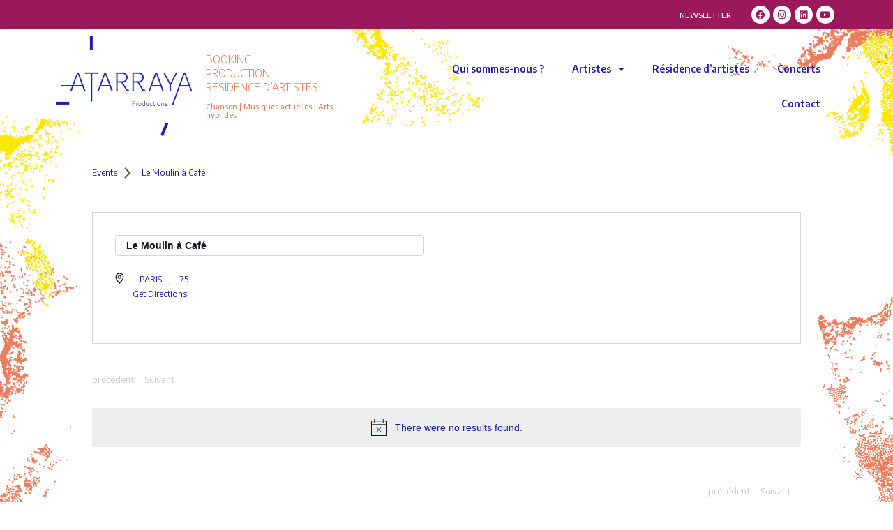

--- FILE ---
content_type: text/html; charset=UTF-8
request_url: https://www.atarrayaproductions.com/lieu/le-moulin-a-cafe/
body_size: 33716
content:
<!DOCTYPE html><html lang="fr-FR"><head >	<meta charset="UTF-8" />
	<meta name="viewport" content="width=device-width, initial-scale=1" />
	<link rel='stylesheet' id='tribe-events-views-v2-bootstrap-datepicker-styles-css' href='https://www.atarrayaproductions.com/wp-content/plugins/the-events-calendar/vendor/bootstrap-datepicker/css/bootstrap-datepicker.standalone.min.css' type='text/css' media='all' />
<link rel='stylesheet' id='tec-variables-skeleton-css' href='https://www.atarrayaproductions.com/wp-content/plugins/the-events-calendar/common/src/resources/css/variables-skeleton.min.css' type='text/css' media='all' />
<link rel='stylesheet' id='tribe-common-skeleton-style-css' href='https://www.atarrayaproductions.com/wp-content/plugins/the-events-calendar/common/src/resources/css/common-skeleton.min.css' type='text/css' media='all' />
<link rel='stylesheet' id='tribe-tooltipster-css-css' href='https://www.atarrayaproductions.com/wp-content/plugins/the-events-calendar/common/vendor/tooltipster/tooltipster.bundle.min.css' type='text/css' media='all' />
<link rel='stylesheet' id='tribe-events-views-v2-skeleton-css' href='https://www.atarrayaproductions.com/wp-content/plugins/the-events-calendar/src/resources/css/views-skeleton.min.css' type='text/css' media='all' />
<link rel='stylesheet' id='tec-variables-full-css' href='https://www.atarrayaproductions.com/wp-content/plugins/the-events-calendar/common/src/resources/css/variables-full.min.css' type='text/css' media='all' />
<link rel='stylesheet' id='tribe-common-full-style-css' href='https://www.atarrayaproductions.com/wp-content/plugins/the-events-calendar/common/src/resources/css/common-full.min.css' type='text/css' media='all' />
<link rel='stylesheet' id='tribe-events-views-v2-full-css' href='https://www.atarrayaproductions.com/wp-content/plugins/the-events-calendar/src/resources/css/views-full.min.css' type='text/css' media='all' />
<link rel='stylesheet' id='tribe-events-views-v2-print-css' href='https://www.atarrayaproductions.com/wp-content/plugins/the-events-calendar/src/resources/css/views-print.min.css' type='text/css' media='print' />
<link rel='stylesheet' id='tribe-events-filterbar-views-v2-print-css' href='https://www.atarrayaproductions.com/wp-content/plugins/the-events-calendar-filterbar/src/resources/css/views-print.min.css' type='text/css' media='print' />
<script type="text/javascript" src="https://www.atarrayaproductions.com/wp-includes/js/jquery/jquery.min.js" id="jquery-core-js"></script>
<script type="text/javascript" src="https://www.atarrayaproductions.com/wp-includes/js/jquery/jquery-migrate.min.js" id="jquery-migrate-js"></script>
<script type="text/javascript" src="https://www.atarrayaproductions.com/wp-content/plugins/the-events-calendar/common/src/resources/js/tribe-common.min.js" id="tribe-common-js"></script>
<script type="text/javascript" src="https://www.atarrayaproductions.com/wp-content/plugins/the-events-calendar/src/resources/js/views/accordion.js" id="tribe-events-views-v2-accordion-js"></script>
<script type="text/javascript" id="tribe-events-filterbar-views-filter-bar-state-js-js-extra">
/* <![CDATA[ */
var tribe_events_filter_bar_js_config = {"events":{"currency_symbol":"\u20ac","reverse_currency_position":false},"l10n":{"show_filters":"Show filters","hide_filters":"Hide filters","cost_range_currency_symbol_before":"\u003C%- currency_symbol %\u003E\u003C%- cost_low %\u003E - \u003C%- currency_symbol %\u003E\u003C%- cost_high %\u003E","cost_range_currency_symbol_after":"\u003C%- cost_low %\u003E\u003C%- currency_symbol %\u003E - \u003C%- cost_high %\u003E\u003C%- currency_symbol %\u003E"}};
//# sourceURL=tribe-events-filterbar-views-filter-bar-state-js-js-extra
/* ]]> */
</script>
<script type="text/javascript" src="https://www.atarrayaproductions.com/wp-content/plugins/the-events-calendar-filterbar/src/resources/js/views/filter-bar-state.js" id="tribe-events-filterbar-views-filter-bar-state-js-js"></script>
<link rel='stylesheet' id='tribe-events-pro-views-v2-print-css' href='https://www.atarrayaproductions.com/wp-content/plugins/events-calendar-pro/src/resources/css/views-print.min.css' type='text/css' media='print' />
<meta name='robots' content='index, follow, max-image-preview:large, max-snippet:-1, max-video-preview:-1' />
<link rel="alternate" hreflang="en" href="https://www.atarrayaproductions.com/en/lieu/le-moulin-a-cafe/" />
<link rel="alternate" hreflang="fr" href="https://www.atarrayaproductions.com/lieu/le-moulin-a-cafe/" />
<link rel="alternate" hreflang="es" href="https://www.atarrayaproductions.com/es/lieu/le-moulin-a-cafe/" />
<link rel="alternate" hreflang="x-default" href="https://www.atarrayaproductions.com/lieu/le-moulin-a-cafe/" />
<!-- Speed of this site is optimised by WP Performance Score Booster plugin v2.2 - https://dipakgajjar.com/wp-performance-score-booster/ -->

<!-- Google Tag Manager for WordPress by gtm4wp.com -->
<script data-cfasync="false" data-pagespeed-no-defer>
	var gtm4wp_datalayer_name = "dataLayer";
	var dataLayer = dataLayer || [];
</script>
<!-- End Google Tag Manager for WordPress by gtm4wp.com -->
	<!-- This site is optimized with the Yoast SEO plugin v20.2 - https://yoast.com/wordpress/plugins/seo/ -->
	<title>Prochains Évènements &#8211; Atarraya Productions | Chanson | Musiques Actuelles | Arts hybrides |</title>
	<link rel="canonical" href="https://www.atarrayaproductions.com/lieu/le-moulin-a-cafe/" />
	<meta property="og:locale" content="fr_FR" />
	<meta property="og:type" content="article" />
	<meta property="og:title" content="Le Moulin à Café - Atarraya Productions" />
	<meta property="og:url" content="https://www.atarrayaproductions.com/lieu/le-moulin-a-cafe/" />
	<meta property="og:site_name" content="Atarraya Productions | Chanson | Musiques Actuelles | Arts hybrides |" />
	<meta property="og:image" content="https://www.atarrayaproductions.com/wp-content/uploads/2022/03/Visuel-pour-le-lien-sur-FB-2400x1260-1.png" />
	<meta property="og:image:width" content="2400" />
	<meta property="og:image:height" content="1260" />
	<meta property="og:image:type" content="image/png" />
	<meta name="twitter:card" content="summary_large_image" />
	<script type="application/ld+json" class="yoast-schema-graph">{"@context":"https://schema.org","@graph":[{"@type":"WebPage","@id":"https://www.atarrayaproductions.com/lieu/le-moulin-a-cafe/","url":"https://www.atarrayaproductions.com/lieu/le-moulin-a-cafe/","name":"Le Moulin à Café - Atarraya Productions","isPartOf":{"@id":"https://www.atarrayaproductions.com/#website"},"datePublished":"2023-03-09T09:03:35+00:00","dateModified":"2023-03-09T09:03:35+00:00","breadcrumb":{"@id":"https://www.atarrayaproductions.com/lieu/le-moulin-a-cafe/#breadcrumb"},"inLanguage":"fr-FR","potentialAction":[{"@type":"ReadAction","target":["https://www.atarrayaproductions.com/lieu/le-moulin-a-cafe/"]}]},{"@type":"BreadcrumbList","@id":"https://www.atarrayaproductions.com/lieu/le-moulin-a-cafe/#breadcrumb","itemListElement":[{"@type":"ListItem","position":1,"name":"Accueil","item":"https://www.atarrayaproductions.com/"},{"@type":"ListItem","position":2,"name":"Le Moulin à Café"}]},{"@type":"WebSite","@id":"https://www.atarrayaproductions.com/#website","url":"https://www.atarrayaproductions.com/","name":"Atarraya Productions | Chanson | Musiques Actuelles | Arts hybrides |","description":"Diffusion, production de spectacles spécialisée en Chanson, Musiques actuelles et Arts hybrides, ainsi que résidence d&#039;artistes, Atarraya Productions accompagne les artistes et favorise la diversité musicale.","publisher":{"@id":"https://www.atarrayaproductions.com/#organization"},"potentialAction":[{"@type":"SearchAction","target":{"@type":"EntryPoint","urlTemplate":"https://www.atarrayaproductions.com/?s={search_term_string}"},"query-input":"required name=search_term_string"}],"inLanguage":"fr-FR"},{"@type":"Organization","@id":"https://www.atarrayaproductions.com/#organization","name":"Atarraya Productions","url":"https://www.atarrayaproductions.com/","logo":{"@type":"ImageObject","inLanguage":"fr-FR","@id":"https://www.atarrayaproductions.com/#/schema/logo/image/","url":"https://www.atarrayaproductions.com/wp-content/uploads/2022/02/atarraya_productions_artistes.jpg","contentUrl":"https://www.atarrayaproductions.com/wp-content/uploads/2022/02/atarraya_productions_artistes.jpg","width":1200,"height":630,"caption":"Atarraya Productions"},"image":{"@id":"https://www.atarrayaproductions.com/#/schema/logo/image/"}}]}</script>
	<!-- / Yoast SEO plugin. -->


<link rel='dns-prefetch' href='//www.atarrayaproductions.com' />
<link rel="alternate" type="application/rss+xml" title="Atarraya Productions | Chanson | Musiques Actuelles | Arts hybrides | &raquo; Flux" href="https://www.atarrayaproductions.com/feed/" />
<link rel="alternate" type="application/rss+xml" title="Atarraya Productions | Chanson | Musiques Actuelles | Arts hybrides | &raquo; Flux des commentaires" href="https://www.atarrayaproductions.com/comments/feed/" />
<link rel="alternate" type="text/calendar" title="Atarraya Productions | Chanson | Musiques Actuelles | Arts hybrides | &raquo; Flux iCal" href="https://www.atarrayaproductions.com/dates/?ical=1" />
<link rel="alternate" title="oEmbed (JSON)" type="application/json+oembed" href="https://www.atarrayaproductions.com/wp-json/oembed/1.0/embed?url=https%3A%2F%2Fwww.atarrayaproductions.com%2Flieu%2Fle-moulin-a-cafe%2F" />
<link rel="alternate" title="oEmbed (XML)" type="text/xml+oembed" href="https://www.atarrayaproductions.com/wp-json/oembed/1.0/embed?url=https%3A%2F%2Fwww.atarrayaproductions.com%2Flieu%2Fle-moulin-a-cafe%2F&#038;format=xml" />
<style id='wp-img-auto-sizes-contain-inline-css' type='text/css'>
img:is([sizes=auto i],[sizes^="auto," i]){contain-intrinsic-size:3000px 1500px}
/*# sourceURL=wp-img-auto-sizes-contain-inline-css */
</style>
<link rel='stylesheet' id='tribe-select2-css-css' href='https://www.atarrayaproductions.com/wp-content/plugins/the-events-calendar/common/vendor/tribe-selectWoo/dist/css/selectWoo.min.css' type='text/css' media='all' />
<link rel='stylesheet' id='tribe-events-custom-jquery-styles-css' href='https://www.atarrayaproductions.com/wp-content/plugins/the-events-calendar/vendor/jquery/smoothness/jquery-ui-1.8.23.custom.css' type='text/css' media='all' />
<link rel='stylesheet' id='tribe-events-filterbar-views-v2-1-filter-bar-skeleton-css' href='https://www.atarrayaproductions.com/wp-content/plugins/the-events-calendar-filterbar/src/resources/css/views-filter-bar-skeleton.min.css' type='text/css' media='all' />
<link rel='stylesheet' id='tribe-events-filterbar-views-v2-1-filter-bar-full-css' href='https://www.atarrayaproductions.com/wp-content/plugins/the-events-calendar-filterbar/src/resources/css/views-filter-bar-full.min.css' type='text/css' media='all' />
<link rel='stylesheet' id='tec-events-pro-single-css' href='https://www.atarrayaproductions.com/wp-content/plugins/events-calendar-pro/src/resources/css/events-single.min.css' type='text/css' media='all' />
<link rel='stylesheet' id='tribe-events-pro-mini-calendar-block-styles-css' href='https://www.atarrayaproductions.com/wp-content/plugins/events-calendar-pro/src/resources/css/tribe-events-pro-mini-calendar-block.min.css' type='text/css' media='all' />
<link rel='stylesheet' id='jupiterx-child-css' href='https://www.atarrayaproductions.com/wp-content/themes/atarraya/assets/css/style.css' type='text/css' media='all' />
<style id='wp-emoji-styles-inline-css' type='text/css'>

	img.wp-smiley, img.emoji {
		display: inline !important;
		border: none !important;
		box-shadow: none !important;
		height: 1em !important;
		width: 1em !important;
		margin: 0 0.07em !important;
		vertical-align: -0.1em !important;
		background: none !important;
		padding: 0 !important;
	}
/*# sourceURL=wp-emoji-styles-inline-css */
</style>
<link rel='stylesheet' id='wp-block-library-css' href='https://www.atarrayaproductions.com/wp-includes/css/dist/block-library/style.min.css' type='text/css' media='all' />
<style id='global-styles-inline-css' type='text/css'>
:root{--wp--preset--aspect-ratio--square: 1;--wp--preset--aspect-ratio--4-3: 4/3;--wp--preset--aspect-ratio--3-4: 3/4;--wp--preset--aspect-ratio--3-2: 3/2;--wp--preset--aspect-ratio--2-3: 2/3;--wp--preset--aspect-ratio--16-9: 16/9;--wp--preset--aspect-ratio--9-16: 9/16;--wp--preset--color--black: #000000;--wp--preset--color--cyan-bluish-gray: #abb8c3;--wp--preset--color--white: #ffffff;--wp--preset--color--pale-pink: #f78da7;--wp--preset--color--vivid-red: #cf2e2e;--wp--preset--color--luminous-vivid-orange: #ff6900;--wp--preset--color--luminous-vivid-amber: #fcb900;--wp--preset--color--light-green-cyan: #7bdcb5;--wp--preset--color--vivid-green-cyan: #00d084;--wp--preset--color--pale-cyan-blue: #8ed1fc;--wp--preset--color--vivid-cyan-blue: #0693e3;--wp--preset--color--vivid-purple: #9b51e0;--wp--preset--gradient--vivid-cyan-blue-to-vivid-purple: linear-gradient(135deg,rgb(6,147,227) 0%,rgb(155,81,224) 100%);--wp--preset--gradient--light-green-cyan-to-vivid-green-cyan: linear-gradient(135deg,rgb(122,220,180) 0%,rgb(0,208,130) 100%);--wp--preset--gradient--luminous-vivid-amber-to-luminous-vivid-orange: linear-gradient(135deg,rgb(252,185,0) 0%,rgb(255,105,0) 100%);--wp--preset--gradient--luminous-vivid-orange-to-vivid-red: linear-gradient(135deg,rgb(255,105,0) 0%,rgb(207,46,46) 100%);--wp--preset--gradient--very-light-gray-to-cyan-bluish-gray: linear-gradient(135deg,rgb(238,238,238) 0%,rgb(169,184,195) 100%);--wp--preset--gradient--cool-to-warm-spectrum: linear-gradient(135deg,rgb(74,234,220) 0%,rgb(151,120,209) 20%,rgb(207,42,186) 40%,rgb(238,44,130) 60%,rgb(251,105,98) 80%,rgb(254,248,76) 100%);--wp--preset--gradient--blush-light-purple: linear-gradient(135deg,rgb(255,206,236) 0%,rgb(152,150,240) 100%);--wp--preset--gradient--blush-bordeaux: linear-gradient(135deg,rgb(254,205,165) 0%,rgb(254,45,45) 50%,rgb(107,0,62) 100%);--wp--preset--gradient--luminous-dusk: linear-gradient(135deg,rgb(255,203,112) 0%,rgb(199,81,192) 50%,rgb(65,88,208) 100%);--wp--preset--gradient--pale-ocean: linear-gradient(135deg,rgb(255,245,203) 0%,rgb(182,227,212) 50%,rgb(51,167,181) 100%);--wp--preset--gradient--electric-grass: linear-gradient(135deg,rgb(202,248,128) 0%,rgb(113,206,126) 100%);--wp--preset--gradient--midnight: linear-gradient(135deg,rgb(2,3,129) 0%,rgb(40,116,252) 100%);--wp--preset--font-size--small: 13px;--wp--preset--font-size--medium: 20px;--wp--preset--font-size--large: 36px;--wp--preset--font-size--x-large: 42px;--wp--preset--spacing--20: 0.44rem;--wp--preset--spacing--30: 0.67rem;--wp--preset--spacing--40: 1rem;--wp--preset--spacing--50: 1.5rem;--wp--preset--spacing--60: 2.25rem;--wp--preset--spacing--70: 3.38rem;--wp--preset--spacing--80: 5.06rem;--wp--preset--shadow--natural: 6px 6px 9px rgba(0, 0, 0, 0.2);--wp--preset--shadow--deep: 12px 12px 50px rgba(0, 0, 0, 0.4);--wp--preset--shadow--sharp: 6px 6px 0px rgba(0, 0, 0, 0.2);--wp--preset--shadow--outlined: 6px 6px 0px -3px rgb(255, 255, 255), 6px 6px rgb(0, 0, 0);--wp--preset--shadow--crisp: 6px 6px 0px rgb(0, 0, 0);}:where(.is-layout-flex){gap: 0.5em;}:where(.is-layout-grid){gap: 0.5em;}body .is-layout-flex{display: flex;}.is-layout-flex{flex-wrap: wrap;align-items: center;}.is-layout-flex > :is(*, div){margin: 0;}body .is-layout-grid{display: grid;}.is-layout-grid > :is(*, div){margin: 0;}:where(.wp-block-columns.is-layout-flex){gap: 2em;}:where(.wp-block-columns.is-layout-grid){gap: 2em;}:where(.wp-block-post-template.is-layout-flex){gap: 1.25em;}:where(.wp-block-post-template.is-layout-grid){gap: 1.25em;}.has-black-color{color: var(--wp--preset--color--black) !important;}.has-cyan-bluish-gray-color{color: var(--wp--preset--color--cyan-bluish-gray) !important;}.has-white-color{color: var(--wp--preset--color--white) !important;}.has-pale-pink-color{color: var(--wp--preset--color--pale-pink) !important;}.has-vivid-red-color{color: var(--wp--preset--color--vivid-red) !important;}.has-luminous-vivid-orange-color{color: var(--wp--preset--color--luminous-vivid-orange) !important;}.has-luminous-vivid-amber-color{color: var(--wp--preset--color--luminous-vivid-amber) !important;}.has-light-green-cyan-color{color: var(--wp--preset--color--light-green-cyan) !important;}.has-vivid-green-cyan-color{color: var(--wp--preset--color--vivid-green-cyan) !important;}.has-pale-cyan-blue-color{color: var(--wp--preset--color--pale-cyan-blue) !important;}.has-vivid-cyan-blue-color{color: var(--wp--preset--color--vivid-cyan-blue) !important;}.has-vivid-purple-color{color: var(--wp--preset--color--vivid-purple) !important;}.has-black-background-color{background-color: var(--wp--preset--color--black) !important;}.has-cyan-bluish-gray-background-color{background-color: var(--wp--preset--color--cyan-bluish-gray) !important;}.has-white-background-color{background-color: var(--wp--preset--color--white) !important;}.has-pale-pink-background-color{background-color: var(--wp--preset--color--pale-pink) !important;}.has-vivid-red-background-color{background-color: var(--wp--preset--color--vivid-red) !important;}.has-luminous-vivid-orange-background-color{background-color: var(--wp--preset--color--luminous-vivid-orange) !important;}.has-luminous-vivid-amber-background-color{background-color: var(--wp--preset--color--luminous-vivid-amber) !important;}.has-light-green-cyan-background-color{background-color: var(--wp--preset--color--light-green-cyan) !important;}.has-vivid-green-cyan-background-color{background-color: var(--wp--preset--color--vivid-green-cyan) !important;}.has-pale-cyan-blue-background-color{background-color: var(--wp--preset--color--pale-cyan-blue) !important;}.has-vivid-cyan-blue-background-color{background-color: var(--wp--preset--color--vivid-cyan-blue) !important;}.has-vivid-purple-background-color{background-color: var(--wp--preset--color--vivid-purple) !important;}.has-black-border-color{border-color: var(--wp--preset--color--black) !important;}.has-cyan-bluish-gray-border-color{border-color: var(--wp--preset--color--cyan-bluish-gray) !important;}.has-white-border-color{border-color: var(--wp--preset--color--white) !important;}.has-pale-pink-border-color{border-color: var(--wp--preset--color--pale-pink) !important;}.has-vivid-red-border-color{border-color: var(--wp--preset--color--vivid-red) !important;}.has-luminous-vivid-orange-border-color{border-color: var(--wp--preset--color--luminous-vivid-orange) !important;}.has-luminous-vivid-amber-border-color{border-color: var(--wp--preset--color--luminous-vivid-amber) !important;}.has-light-green-cyan-border-color{border-color: var(--wp--preset--color--light-green-cyan) !important;}.has-vivid-green-cyan-border-color{border-color: var(--wp--preset--color--vivid-green-cyan) !important;}.has-pale-cyan-blue-border-color{border-color: var(--wp--preset--color--pale-cyan-blue) !important;}.has-vivid-cyan-blue-border-color{border-color: var(--wp--preset--color--vivid-cyan-blue) !important;}.has-vivid-purple-border-color{border-color: var(--wp--preset--color--vivid-purple) !important;}.has-vivid-cyan-blue-to-vivid-purple-gradient-background{background: var(--wp--preset--gradient--vivid-cyan-blue-to-vivid-purple) !important;}.has-light-green-cyan-to-vivid-green-cyan-gradient-background{background: var(--wp--preset--gradient--light-green-cyan-to-vivid-green-cyan) !important;}.has-luminous-vivid-amber-to-luminous-vivid-orange-gradient-background{background: var(--wp--preset--gradient--luminous-vivid-amber-to-luminous-vivid-orange) !important;}.has-luminous-vivid-orange-to-vivid-red-gradient-background{background: var(--wp--preset--gradient--luminous-vivid-orange-to-vivid-red) !important;}.has-very-light-gray-to-cyan-bluish-gray-gradient-background{background: var(--wp--preset--gradient--very-light-gray-to-cyan-bluish-gray) !important;}.has-cool-to-warm-spectrum-gradient-background{background: var(--wp--preset--gradient--cool-to-warm-spectrum) !important;}.has-blush-light-purple-gradient-background{background: var(--wp--preset--gradient--blush-light-purple) !important;}.has-blush-bordeaux-gradient-background{background: var(--wp--preset--gradient--blush-bordeaux) !important;}.has-luminous-dusk-gradient-background{background: var(--wp--preset--gradient--luminous-dusk) !important;}.has-pale-ocean-gradient-background{background: var(--wp--preset--gradient--pale-ocean) !important;}.has-electric-grass-gradient-background{background: var(--wp--preset--gradient--electric-grass) !important;}.has-midnight-gradient-background{background: var(--wp--preset--gradient--midnight) !important;}.has-small-font-size{font-size: var(--wp--preset--font-size--small) !important;}.has-medium-font-size{font-size: var(--wp--preset--font-size--medium) !important;}.has-large-font-size{font-size: var(--wp--preset--font-size--large) !important;}.has-x-large-font-size{font-size: var(--wp--preset--font-size--x-large) !important;}
/*# sourceURL=global-styles-inline-css */
</style>

<style id='classic-theme-styles-inline-css' type='text/css'>
/*! This file is auto-generated */
.wp-block-button__link{color:#fff;background-color:#32373c;border-radius:9999px;box-shadow:none;text-decoration:none;padding:calc(.667em + 2px) calc(1.333em + 2px);font-size:1.125em}.wp-block-file__button{background:#32373c;color:#fff;text-decoration:none}
/*# sourceURL=/wp-includes/css/classic-themes.min.css */
</style>
<link rel='stylesheet' id='jupiterx-css' href='https://www.atarrayaproductions.com/wp-content/uploads/jupiterx/compiler/jupiterx/f1c7f5c.css' type='text/css' media='all' />
<link rel='stylesheet' id='jupiterx-elements-dynamic-styles-css' href='https://www.atarrayaproductions.com/wp-content/uploads/jupiterx/compiler/jupiterx-elements-dynamic-styles/9c9beec.css' type='text/css' media='all' />
<link rel='stylesheet' id='elementor-icons-css' href='https://www.atarrayaproductions.com/wp-content/plugins/elementor/assets/lib/eicons/css/elementor-icons.min.css' type='text/css' media='all' />
<link rel='stylesheet' id='elementor-frontend-css' href='https://www.atarrayaproductions.com/wp-content/plugins/elementor/assets/css/frontend-lite.min.css' type='text/css' media='all' />
<style id='elementor-frontend-inline-css' type='text/css'>
.elementor-kit-5{--e-global-color-primary:#1D1DAC;--e-global-color-secondary:#9B195B;--e-global-color-text:#1D1DAC;--e-global-color-accent:#1D1DAC;--e-global-typography-primary-font-family:"Encode Sans";--e-global-typography-primary-font-size:0.9em;--e-global-typography-primary-font-weight:500;--e-global-typography-primary-line-height:1.6em;--e-global-typography-secondary-font-family:"Encode Sans";--e-global-typography-secondary-font-size:1em;--e-global-typography-secondary-font-weight:800;--e-global-typography-secondary-line-height:1.8em;--e-global-typography-text-font-family:"Encode Sans";--e-global-typography-text-font-size:0.9em;--e-global-typography-text-font-weight:400;--e-global-typography-text-line-height:1.6em;--e-global-typography-accent-font-family:"Roboto";--e-global-typography-accent-font-size:0.9em;--e-global-typography-accent-font-weight:800;--e-global-typography-accent-line-height:1.6em;font-size:0.9em;font-weight:400;line-height:1.6em;}.elementor-kit-5 p{margin-bottom:2px;}.elementor-kit-5 h1{color:#1D1DAC;}.elementor-kit-5 h2{color:var( --e-global-color-primary );}.elementor-kit-5 h3{color:var( --e-global-color-primary );}.elementor-kit-5 h4{color:var( --e-global-color-primary );}.elementor-kit-5 h5{color:#9B195B;}.elementor-kit-5 h6{color:var( --e-global-color-primary );}.elementor-section.elementor-section-boxed > .elementor-container{max-width:1140px;}.e-con{--container-max-width:1140px;}.elementor-widget:not(:last-child){margin-bottom:20px;}.elementor-element{--widgets-spacing:20px;}{}h1.entry-title{display:var(--page-title-display);}.elementor-kit-5 e-page-transition{background-color:#FFBC7D;}@media(max-width:1024px){.elementor-section.elementor-section-boxed > .elementor-container{max-width:1024px;}.e-con{--container-max-width:1024px;}}@media(max-width:767px){.elementor-section.elementor-section-boxed > .elementor-container{max-width:767px;}.e-con{--container-max-width:767px;}}
.elementor-23 .elementor-element.elementor-element-13e9237:not(.elementor-motion-effects-element-type-background), .elementor-23 .elementor-element.elementor-element-13e9237 > .elementor-motion-effects-container > .elementor-motion-effects-layer{background-color:var( --e-global-color-secondary );}.elementor-23 .elementor-element.elementor-element-13e9237{transition:background 0.3s, border 0.3s, border-radius 0.3s, box-shadow 0.3s;padding:0px 0px 0px 0px;}.elementor-23 .elementor-element.elementor-element-13e9237 > .elementor-background-overlay{transition:background 0.3s, border-radius 0.3s, opacity 0.3s;}.elementor-23 .elementor-element.elementor-element-5281af0 > .elementor-widget-wrap > .elementor-widget:not(.elementor-widget__width-auto):not(.elementor-widget__width-initial):not(:last-child):not(.elementor-absolute){margin-bottom:0px;}.elementor-bc-flex-widget .elementor-23 .elementor-element.elementor-element-3f2ff8c.elementor-column .elementor-widget-wrap{align-items:center;}.elementor-23 .elementor-element.elementor-element-3f2ff8c.elementor-column.elementor-element[data-element_type="column"] > .elementor-widget-wrap.elementor-element-populated{align-content:center;align-items:center;}.elementor-23 .elementor-element.elementor-element-3f2ff8c > .elementor-widget-wrap > .elementor-widget:not(.elementor-widget__width-auto):not(.elementor-widget__width-initial):not(:last-child):not(.elementor-absolute){margin-bottom:0px;}.elementor-23 .elementor-element.elementor-element-3f2ff8c > .elementor-element-populated{margin:0px 0px 0px 0px;--e-column-margin-right:0px;--e-column-margin-left:0px;padding:0% 3% 0% 0%;}.elementor-23 .elementor-element.elementor-element-c60c664{text-align:right;}.elementor-23 .elementor-element.elementor-element-c60c664 .elementor-heading-title{color:#FFFFFF;font-size:11px;font-weight:500;}.elementor-bc-flex-widget .elementor-23 .elementor-element.elementor-element-be80835.elementor-column .elementor-widget-wrap{align-items:center;}.elementor-23 .elementor-element.elementor-element-be80835.elementor-column.elementor-element[data-element_type="column"] > .elementor-widget-wrap.elementor-element-populated{align-content:center;align-items:center;}.elementor-23 .elementor-element.elementor-element-be80835.elementor-column > .elementor-widget-wrap{justify-content:center;}.elementor-23 .elementor-element.elementor-element-be80835 > .elementor-widget-wrap > .elementor-widget:not(.elementor-widget__width-auto):not(.elementor-widget__width-initial):not(:last-child):not(.elementor-absolute){margin-bottom:0px;}.elementor-23 .elementor-element.elementor-element-6c32798{--grid-template-columns:repeat(0, auto);--icon-size:13px;--grid-column-gap:5px;--grid-row-gap:0px;width:auto;max-width:auto;}.elementor-23 .elementor-element.elementor-element-6c32798 .elementor-widget-container{text-align:center;}.elementor-23 .elementor-element.elementor-element-6c32798 .elementor-social-icon{background-color:#FFFFFF;}.elementor-23 .elementor-element.elementor-element-6c32798 .elementor-social-icon i{color:#9B195B;}.elementor-23 .elementor-element.elementor-element-6c32798 .elementor-social-icon svg{fill:#9B195B;}.elementor-23 .elementor-element.elementor-element-6c32798 > .elementor-widget-container{margin:8px 0px 8px 0px;}.elementor-23 .elementor-element.elementor-element-8f5402d{margin-top:0%;margin-bottom:0%;}.elementor-bc-flex-widget .elementor-23 .elementor-element.elementor-element-72a5985.elementor-column .elementor-widget-wrap{align-items:center;}.elementor-23 .elementor-element.elementor-element-72a5985.elementor-column.elementor-element[data-element_type="column"] > .elementor-widget-wrap.elementor-element-populated{align-content:center;align-items:center;}.elementor-23 .elementor-element.elementor-element-4fed028 .raven-site-logo img, .elementor-23 .elementor-element.elementor-element-4fed028 .raven-site-logo svg{width:100%;}.elementor-23 .elementor-element.elementor-element-4fed028 .raven-site-logo{text-align:left;}.elementor-23 .elementor-element.elementor-element-4fed028 > .elementor-widget-container{margin:0px 0px 0px 0px;padding:0px 0px 0px 0px;}.elementor-bc-flex-widget .elementor-23 .elementor-element.elementor-element-4eff502.elementor-column .elementor-widget-wrap{align-items:center;}.elementor-23 .elementor-element.elementor-element-4eff502.elementor-column.elementor-element[data-element_type="column"] > .elementor-widget-wrap.elementor-element-populated{align-content:center;align-items:center;}.elementor-23 .elementor-element.elementor-element-4eff502.elementor-column > .elementor-widget-wrap{justify-content:center;}.elementor-23 .elementor-element.elementor-element-4eff502 > .elementor-widget-wrap > .elementor-widget:not(.elementor-widget__width-auto):not(.elementor-widget__width-initial):not(:last-child):not(.elementor-absolute){margin-bottom:10px;}.elementor-23 .elementor-element.elementor-element-81be46d{color:#E97D5E;font-family:"Encode Sans", Sans-serif;font-size:1.2em;font-weight:300;line-height:1.3em;}.elementor-23 .elementor-element.elementor-element-8d4ba44{color:#E97D5E;font-family:"Encode Sans", Sans-serif;font-size:0.7em;font-weight:500;line-height:1.3em;}.elementor-bc-flex-widget .elementor-23 .elementor-element.elementor-element-d96f3b3.elementor-column .elementor-widget-wrap{align-items:center;}.elementor-23 .elementor-element.elementor-element-d96f3b3.elementor-column.elementor-element[data-element_type="column"] > .elementor-widget-wrap.elementor-element-populated{align-content:center;align-items:center;}.elementor-23 .elementor-element.elementor-element-6c0fa09 .elementor-menu-toggle{margin:0 auto;background-color:#02010100;}.elementor-23 .elementor-element.elementor-element-6c0fa09 .elementor-nav-menu .elementor-item{font-family:"Encode Sans", Sans-serif;font-size:14px;font-weight:600;line-height:24px;}.elementor-23 .elementor-element.elementor-element-6c0fa09 .elementor-nav-menu--main .elementor-item{color:var( --e-global-color-primary );fill:var( --e-global-color-primary );}.elementor-23 .elementor-element.elementor-element-6c0fa09 .elementor-nav-menu--main .elementor-item:hover,
					.elementor-23 .elementor-element.elementor-element-6c0fa09 .elementor-nav-menu--main .elementor-item.elementor-item-active,
					.elementor-23 .elementor-element.elementor-element-6c0fa09 .elementor-nav-menu--main .elementor-item.highlighted,
					.elementor-23 .elementor-element.elementor-element-6c0fa09 .elementor-nav-menu--main .elementor-item:focus{color:var( --e-global-color-secondary );fill:var( --e-global-color-secondary );}.elementor-23 .elementor-element.elementor-element-6c0fa09 .elementor-nav-menu--main:not(.e--pointer-framed) .elementor-item:before,
					.elementor-23 .elementor-element.elementor-element-6c0fa09 .elementor-nav-menu--main:not(.e--pointer-framed) .elementor-item:after{background-color:var( --e-global-color-secondary );}.elementor-23 .elementor-element.elementor-element-6c0fa09 .e--pointer-framed .elementor-item:before,
					.elementor-23 .elementor-element.elementor-element-6c0fa09 .e--pointer-framed .elementor-item:after{border-color:var( --e-global-color-secondary );}.elementor-23 .elementor-element.elementor-element-6c0fa09 .elementor-nav-menu--main .elementor-item.elementor-item-active{color:var( --e-global-color-secondary );}.elementor-23 .elementor-element.elementor-element-6c0fa09 .elementor-nav-menu--main:not(.e--pointer-framed) .elementor-item.elementor-item-active:before,
					.elementor-23 .elementor-element.elementor-element-6c0fa09 .elementor-nav-menu--main:not(.e--pointer-framed) .elementor-item.elementor-item-active:after{background-color:var( --e-global-color-secondary );}.elementor-23 .elementor-element.elementor-element-6c0fa09 .e--pointer-framed .elementor-item.elementor-item-active:before,
					.elementor-23 .elementor-element.elementor-element-6c0fa09 .e--pointer-framed .elementor-item.elementor-item-active:after{border-color:var( --e-global-color-secondary );}.elementor-23 .elementor-element.elementor-element-6c0fa09 .elementor-nav-menu--dropdown a, .elementor-23 .elementor-element.elementor-element-6c0fa09 .elementor-menu-toggle{color:#1D1DAC;}.elementor-23 .elementor-element.elementor-element-6c0fa09 .elementor-nav-menu--dropdown{background-color:#FFFFFFF2;}.elementor-23 .elementor-element.elementor-element-6c0fa09 .elementor-nav-menu--dropdown a:hover,
					.elementor-23 .elementor-element.elementor-element-6c0fa09 .elementor-nav-menu--dropdown a.elementor-item-active,
					.elementor-23 .elementor-element.elementor-element-6c0fa09 .elementor-nav-menu--dropdown a.highlighted,
					.elementor-23 .elementor-element.elementor-element-6c0fa09 .elementor-menu-toggle:hover{color:var( --e-global-color-secondary );}.elementor-23 .elementor-element.elementor-element-6c0fa09 .elementor-nav-menu--dropdown a:hover,
					.elementor-23 .elementor-element.elementor-element-6c0fa09 .elementor-nav-menu--dropdown a.elementor-item-active,
					.elementor-23 .elementor-element.elementor-element-6c0fa09 .elementor-nav-menu--dropdown a.highlighted{background-color:#FFFFFFC2;}.elementor-23 .elementor-element.elementor-element-6c0fa09 .elementor-nav-menu--dropdown .elementor-item, .elementor-23 .elementor-element.elementor-element-6c0fa09 .elementor-nav-menu--dropdown  .elementor-sub-item{font-family:"Encode Sans", Sans-serif;font-size:14px;font-weight:500;}.elementor-23 .elementor-element.elementor-element-6c0fa09 .elementor-nav-menu--main .elementor-nav-menu--dropdown, .elementor-23 .elementor-element.elementor-element-6c0fa09 .elementor-nav-menu__container.elementor-nav-menu--dropdown{box-shadow:0px 0px 5px 0px rgba(0, 0, 0, 0.2);}.elementor-23 .elementor-element.elementor-element-6c0fa09 .elementor-nav-menu--dropdown a{padding-left:10px;padding-right:10px;padding-top:10px;padding-bottom:10px;}.elementor-23 .elementor-element.elementor-element-6c0fa09 .elementor-nav-menu--main > .elementor-nav-menu > li > .elementor-nav-menu--dropdown, .elementor-23 .elementor-element.elementor-element-6c0fa09 .elementor-nav-menu__container.elementor-nav-menu--dropdown{margin-top:0px !important;}@media(max-width:1024px){.elementor-23 .elementor-element.elementor-element-81be46d{font-size:1.1em;line-height:1.1em;}.elementor-23 .elementor-element.elementor-element-8d4ba44{font-size:1.1em;line-height:1.1em;}.elementor-23 .elementor-element.elementor-element-6c0fa09 .elementor-nav-menu--dropdown .elementor-item, .elementor-23 .elementor-element.elementor-element-6c0fa09 .elementor-nav-menu--dropdown  .elementor-sub-item{font-size:13px;}}@media(min-width:768px){.elementor-23 .elementor-element.elementor-element-3f2ff8c{width:54.108%;}.elementor-23 .elementor-element.elementor-element-be80835{width:12.196%;}.elementor-23 .elementor-element.elementor-element-72a5985{width:18.866%;}.elementor-23 .elementor-element.elementor-element-4eff502{width:21%;}.elementor-23 .elementor-element.elementor-element-d96f3b3{width:59.798%;}}@media(max-width:1024px) and (min-width:768px){.elementor-23 .elementor-element.elementor-element-3f2ff8c{width:48%;}.elementor-23 .elementor-element.elementor-element-be80835{width:18%;}.elementor-23 .elementor-element.elementor-element-72a5985{width:20%;}.elementor-23 .elementor-element.elementor-element-4eff502{width:25%;}.elementor-23 .elementor-element.elementor-element-d96f3b3{width:55%;}}@media(max-width:767px){.elementor-23 .elementor-element.elementor-element-3f2ff8c{width:50%;}.elementor-23 .elementor-element.elementor-element-be80835{width:50%;}.elementor-23 .elementor-element.elementor-element-72a5985{width:100%;}.elementor-23 .elementor-element.elementor-element-72a5985.elementor-column > .elementor-widget-wrap{justify-content:center;}.elementor-23 .elementor-element.elementor-element-4fed028 .raven-site-logo img, .elementor-23 .elementor-element.elementor-element-4fed028 .raven-site-logo svg{width:55%;max-width:55%;}.elementor-23 .elementor-element.elementor-element-4fed028 .raven-site-logo{text-align:center;}.elementor-23 .elementor-element.elementor-element-4eff502{width:65%;}.elementor-23 .elementor-element.elementor-element-81be46d{text-align:right;font-size:1.1em;line-height:1.1em;}.elementor-23 .elementor-element.elementor-element-8d4ba44{text-align:right;font-size:0.7em;line-height:1.1em;}.elementor-23 .elementor-element.elementor-element-d96f3b3{width:35%;}.elementor-23 .elementor-element.elementor-element-6c0fa09 .elementor-nav-menu--dropdown a{padding-left:25px;padding-right:25px;padding-top:10px;padding-bottom:10px;}.elementor-23 .elementor-element.elementor-element-6c0fa09{--nav-menu-icon-size:32px;}}/* Start JX Custom Fonts CSS *//* End JX Custom Fonts CSS */
/* Start JX Custom Fonts CSS *//* End JX Custom Fonts CSS */
/* Start JX Custom Fonts CSS *//* End JX Custom Fonts CSS */
/* Start JX Custom Fonts CSS *//* End JX Custom Fonts CSS */
.elementor-550 .elementor-element.elementor-element-7e3855f7{padding:2% 0% 0% 0%;}.elementor-550 .elementor-element.elementor-element-7b7ced1a > .elementor-element-populated{margin:0% 0% 0% 0%;--e-column-margin-right:0%;--e-column-margin-left:0%;}.elementor-550 .elementor-element.elementor-element-745f073{text-align:left;}.elementor-550 .elementor-element.elementor-element-f848ddc{margin-top:0px;margin-bottom:8px;padding:0px 0px 0px 0px;}.elementor-550 .elementor-element.elementor-element-dd3fe97 > .elementor-widget-wrap > .elementor-widget:not(.elementor-widget__width-auto):not(.elementor-widget__width-initial):not(:last-child):not(.elementor-absolute){margin-bottom:0px;}.elementor-550 .elementor-element.elementor-element-e080112{text-align:left;width:auto;max-width:auto;}.elementor-550 .elementor-element.elementor-element-e080112 > .elementor-widget-container{--e-transform-rotateZ:20deg;}.elementor-550 .elementor-element.elementor-element-8b866b8 > .elementor-widget-wrap > .elementor-widget:not(.elementor-widget__width-auto):not(.elementor-widget__width-initial):not(:last-child):not(.elementor-absolute){margin-bottom:0px;}.elementor-550 .elementor-element.elementor-element-8b866b8 > .elementor-element-populated{margin:0px 0px 0px 0px;--e-column-margin-right:0px;--e-column-margin-left:0px;}.elementor-550 .elementor-element.elementor-element-dfa9b3d{text-align:left;color:var( --e-global-color-primary );font-family:"Encode Sans", Sans-serif;font-size:1em;line-height:1.1em;width:auto;max-width:auto;}.elementor-550 .elementor-element.elementor-element-dfa9b3d > .elementor-widget-container{margin:0px 0px 0px 0px;padding:0px 0px 0px 0px;}.elementor-550 .elementor-element.elementor-element-4677a83{margin-top:0px;margin-bottom:8px;padding:0px 0px 0px 0px;}.elementor-550 .elementor-element.elementor-element-3ba2c0e > .elementor-widget-wrap > .elementor-widget:not(.elementor-widget__width-auto):not(.elementor-widget__width-initial):not(:last-child):not(.elementor-absolute){margin-bottom:0px;}.elementor-550 .elementor-element.elementor-element-9821f1c{text-align:left;width:auto;max-width:auto;}.elementor-550 .elementor-element.elementor-element-9821f1c > .elementor-widget-container{--e-transform-rotateZ:20deg;}.elementor-550 .elementor-element.elementor-element-edddf49 > .elementor-widget-wrap > .elementor-widget:not(.elementor-widget__width-auto):not(.elementor-widget__width-initial):not(:last-child):not(.elementor-absolute){margin-bottom:0px;}.elementor-550 .elementor-element.elementor-element-edddf49 > .elementor-element-populated{margin:0px 0px 0px 0px;--e-column-margin-right:0px;--e-column-margin-left:0px;}.elementor-550 .elementor-element.elementor-element-6436962{text-align:left;color:var( --e-global-color-primary );font-family:"Encode Sans", Sans-serif;font-size:1em;line-height:1.1em;width:auto;max-width:auto;}.elementor-550 .elementor-element.elementor-element-6436962 > .elementor-widget-container{margin:0px 0px 0px 0px;padding:0px 0px 0px 0px;}.elementor-550 .elementor-element.elementor-element-bc31de6{margin-top:0px;margin-bottom:8px;}.elementor-550 .elementor-element.elementor-element-5f7fc3d > .elementor-widget-wrap > .elementor-widget:not(.elementor-widget__width-auto):not(.elementor-widget__width-initial):not(:last-child):not(.elementor-absolute){margin-bottom:0px;}.elementor-550 .elementor-element.elementor-element-eaf296e{text-align:left;width:auto;max-width:auto;}.elementor-550 .elementor-element.elementor-element-eaf296e > .elementor-widget-container{--e-transform-rotateZ:20deg;}.elementor-550 .elementor-element.elementor-element-67935f8 > .elementor-widget-wrap > .elementor-widget:not(.elementor-widget__width-auto):not(.elementor-widget__width-initial):not(:last-child):not(.elementor-absolute){margin-bottom:0px;}.elementor-550 .elementor-element.elementor-element-67935f8 > .elementor-element-populated{margin:0px 0px 0px 0px;--e-column-margin-right:0px;--e-column-margin-left:0px;}.elementor-550 .elementor-element.elementor-element-e7c818e{text-align:left;color:var( --e-global-color-primary );font-family:"Encode Sans", Sans-serif;font-size:1em;line-height:1.1em;width:auto;max-width:auto;}.elementor-550 .elementor-element.elementor-element-e7c818e > .elementor-widget-container{margin:0px 0px 0px 0px;padding:0px 0px 0px 0px;}.elementor-550 .elementor-element.elementor-element-8078689.elementor-view-stacked .elementor-icon{background-color:var( --e-global-color-primary );fill:#FFFFFF;color:#FFFFFF;}.elementor-550 .elementor-element.elementor-element-8078689.elementor-view-framed .elementor-icon, .elementor-550 .elementor-element.elementor-element-8078689.elementor-view-default .elementor-icon{fill:var( --e-global-color-primary );color:var( --e-global-color-primary );border-color:var( --e-global-color-primary );}.elementor-550 .elementor-element.elementor-element-8078689.elementor-view-framed .elementor-icon{background-color:#FFFFFF;}.elementor-550 .elementor-element.elementor-element-8078689.elementor-view-stacked .elementor-icon:hover{background-color:var( --e-global-color-secondary );}.elementor-550 .elementor-element.elementor-element-8078689.elementor-view-framed .elementor-icon:hover, .elementor-550 .elementor-element.elementor-element-8078689.elementor-view-default .elementor-icon:hover{fill:var( --e-global-color-secondary );color:var( --e-global-color-secondary );border-color:var( --e-global-color-secondary );}.elementor-550 .elementor-element.elementor-element-8078689{--icon-box-icon-margin:15px;}.elementor-550 .elementor-element.elementor-element-8078689 .elementor-icon{font-size:13px;}.elementor-550 .elementor-element.elementor-element-8078689 .elementor-icon-box-title{color:var( --e-global-color-primary );}.elementor-550 .elementor-element.elementor-element-8078689 .elementor-icon-box-title, .elementor-550 .elementor-element.elementor-element-8078689 .elementor-icon-box-title a{font-family:"Encode Sans", Sans-serif;font-size:1em;font-weight:900;}.elementor-550 .elementor-element.elementor-element-8078689 .elementor-icon-box-description{color:var( --e-global-color-primary );font-family:"Encode Sans", Sans-serif;font-size:1em;text-shadow:0px 0px 10px rgba(0,0,0,0.3);}.elementor-550 .elementor-element.elementor-element-42503c81.elementor-view-stacked .elementor-icon{background-color:var( --e-global-color-primary );fill:#FFFFFF;color:#FFFFFF;}.elementor-550 .elementor-element.elementor-element-42503c81.elementor-view-framed .elementor-icon, .elementor-550 .elementor-element.elementor-element-42503c81.elementor-view-default .elementor-icon{fill:var( --e-global-color-primary );color:var( --e-global-color-primary );border-color:var( --e-global-color-primary );}.elementor-550 .elementor-element.elementor-element-42503c81.elementor-view-framed .elementor-icon{background-color:#FFFFFF;}.elementor-550 .elementor-element.elementor-element-42503c81.elementor-view-stacked .elementor-icon:hover{background-color:var( --e-global-color-secondary );}.elementor-550 .elementor-element.elementor-element-42503c81.elementor-view-framed .elementor-icon:hover, .elementor-550 .elementor-element.elementor-element-42503c81.elementor-view-default .elementor-icon:hover{fill:var( --e-global-color-secondary );color:var( --e-global-color-secondary );border-color:var( --e-global-color-secondary );}.elementor-550 .elementor-element.elementor-element-42503c81{--icon-box-icon-margin:15px;}.elementor-550 .elementor-element.elementor-element-42503c81 .elementor-icon{font-size:13px;}.elementor-550 .elementor-element.elementor-element-42503c81 .elementor-icon-box-title{color:var( --e-global-color-primary );}.elementor-550 .elementor-element.elementor-element-42503c81 .elementor-icon-box-title, .elementor-550 .elementor-element.elementor-element-42503c81 .elementor-icon-box-title a{font-family:"Encode Sans", Sans-serif;font-size:1em;font-weight:900;}.elementor-550 .elementor-element.elementor-element-42503c81 .elementor-icon-box-description{color:var( --e-global-color-primary );font-family:"Encode Sans", Sans-serif;font-size:1em;}.elementor-550 .elementor-element.elementor-element-14b109a0.elementor-view-stacked .elementor-icon{background-color:var( --e-global-color-primary );fill:#FFFFFF;color:#FFFFFF;}.elementor-550 .elementor-element.elementor-element-14b109a0.elementor-view-framed .elementor-icon, .elementor-550 .elementor-element.elementor-element-14b109a0.elementor-view-default .elementor-icon{fill:var( --e-global-color-primary );color:var( --e-global-color-primary );border-color:var( --e-global-color-primary );}.elementor-550 .elementor-element.elementor-element-14b109a0.elementor-view-framed .elementor-icon{background-color:#FFFFFF;}.elementor-550 .elementor-element.elementor-element-14b109a0.elementor-view-stacked .elementor-icon:hover{background-color:var( --e-global-color-secondary );}.elementor-550 .elementor-element.elementor-element-14b109a0.elementor-view-framed .elementor-icon:hover, .elementor-550 .elementor-element.elementor-element-14b109a0.elementor-view-default .elementor-icon:hover{fill:var( --e-global-color-secondary );color:var( --e-global-color-secondary );border-color:var( --e-global-color-secondary );}.elementor-550 .elementor-element.elementor-element-14b109a0{--icon-box-icon-margin:15px;}.elementor-550 .elementor-element.elementor-element-14b109a0 .elementor-icon{font-size:13px;}.elementor-550 .elementor-element.elementor-element-14b109a0 .elementor-icon-box-title{color:var( --e-global-color-primary );}.elementor-550 .elementor-element.elementor-element-14b109a0 .elementor-icon-box-title, .elementor-550 .elementor-element.elementor-element-14b109a0 .elementor-icon-box-title a{font-family:"Encode Sans", Sans-serif;font-size:1em;font-weight:900;}.elementor-550 .elementor-element.elementor-element-14b109a0 .elementor-icon-box-description{color:var( --e-global-color-primary );font-family:"Encode Sans", Sans-serif;font-size:1em;}.elementor-550 .elementor-element.elementor-element-2264cfd1.elementor-view-stacked .elementor-icon{background-color:var( --e-global-color-primary );fill:#FFFFFF;color:#FFFFFF;}.elementor-550 .elementor-element.elementor-element-2264cfd1.elementor-view-framed .elementor-icon, .elementor-550 .elementor-element.elementor-element-2264cfd1.elementor-view-default .elementor-icon{fill:var( --e-global-color-primary );color:var( --e-global-color-primary );border-color:var( --e-global-color-primary );}.elementor-550 .elementor-element.elementor-element-2264cfd1.elementor-view-framed .elementor-icon{background-color:#FFFFFF;}.elementor-550 .elementor-element.elementor-element-2264cfd1.elementor-view-stacked .elementor-icon:hover{background-color:var( --e-global-color-secondary );}.elementor-550 .elementor-element.elementor-element-2264cfd1.elementor-view-framed .elementor-icon:hover, .elementor-550 .elementor-element.elementor-element-2264cfd1.elementor-view-default .elementor-icon:hover{fill:var( --e-global-color-secondary );color:var( --e-global-color-secondary );border-color:var( --e-global-color-secondary );}.elementor-550 .elementor-element.elementor-element-2264cfd1{--icon-box-icon-margin:15px;}.elementor-550 .elementor-element.elementor-element-2264cfd1 .elementor-icon{font-size:13px;}.elementor-550 .elementor-element.elementor-element-2264cfd1 .elementor-icon-box-title{color:var( --e-global-color-primary );}.elementor-550 .elementor-element.elementor-element-2264cfd1 .elementor-icon-box-title, .elementor-550 .elementor-element.elementor-element-2264cfd1 .elementor-icon-box-title a{font-family:"Encode Sans", Sans-serif;font-size:1em;font-weight:900;}.elementor-550 .elementor-element.elementor-element-2264cfd1 .elementor-icon-box-description{color:var( --e-global-color-primary );font-family:"Encode Sans", Sans-serif;font-size:1em;}.elementor-550 .elementor-element.elementor-element-659a444 > .elementor-element-populated{margin:0% 0% 0% 0%;--e-column-margin-right:0%;--e-column-margin-left:0%;}.elementor-550 .elementor-element.elementor-element-37e99a6b{text-align:center;}.elementor-550 .elementor-element.elementor-element-37e99a6b img{max-width:150px;}.elementor-550 .elementor-element.elementor-element-37e99a6b > .elementor-widget-container{margin:0px 0px 0px 0px;padding:0% 5% 0% 5%;}.elementor-550 .elementor-element.elementor-element-15dd0212 .elementor-button .elementor-align-icon-right{margin-left:7px;}.elementor-550 .elementor-element.elementor-element-15dd0212 .elementor-button .elementor-align-icon-left{margin-right:7px;}.elementor-550 .elementor-element.elementor-element-15dd0212 .elementor-button{font-size:12px;font-weight:700;text-transform:uppercase;fill:var( --e-global-color-primary );color:var( --e-global-color-primary );background-color:#1D1DAC00;border-style:solid;border-width:2px 2px 2px 2px;border-radius:0015px 0015px 0015px 0015px;}.elementor-550 .elementor-element.elementor-element-15dd0212 .elementor-button:hover, .elementor-550 .elementor-element.elementor-element-15dd0212 .elementor-button:focus{color:#FFFFFF;background-color:var( --e-global-color-primary );}.elementor-550 .elementor-element.elementor-element-15dd0212 .elementor-button:hover svg, .elementor-550 .elementor-element.elementor-element-15dd0212 .elementor-button:focus svg{fill:#FFFFFF;}.elementor-550 .elementor-element.elementor-element-15dd0212 > .elementor-widget-container{padding:0% 0% 0% 0%;}.elementor-550 .elementor-element.elementor-element-3656d9d > .elementor-container > .elementor-column > .elementor-widget-wrap{align-content:flex-start;align-items:flex-start;}.elementor-550 .elementor-element.elementor-element-3656d9d:not(.elementor-motion-effects-element-type-background), .elementor-550 .elementor-element.elementor-element-3656d9d > .elementor-motion-effects-container > .elementor-motion-effects-layer{background-color:#FFFFFFE8;}.elementor-550 .elementor-element.elementor-element-3656d9d{transition:background 0.3s, border 0.3s, border-radius 0.3s, box-shadow 0.3s;margin-top:6px;margin-bottom:0px;padding:6px 0px 4px 0px;}.elementor-550 .elementor-element.elementor-element-3656d9d > .elementor-background-overlay{transition:background 0.3s, border-radius 0.3s, opacity 0.3s;}.elementor-bc-flex-widget .elementor-550 .elementor-element.elementor-element-e9bf2a3.elementor-column .elementor-widget-wrap{align-items:center;}.elementor-550 .elementor-element.elementor-element-e9bf2a3.elementor-column.elementor-element[data-element_type="column"] > .elementor-widget-wrap.elementor-element-populated{align-content:center;align-items:center;}.elementor-550 .elementor-element.elementor-element-e9bf2a3.elementor-column > .elementor-widget-wrap{justify-content:center;}.elementor-550 .elementor-element.elementor-element-b1a1f33 > .elementor-widget-container{margin:7px 07px 7px 7px;}.elementor-550 .elementor-element.elementor-element-b1a1f33{width:auto;max-width:auto;}.elementor-550 .elementor-element.elementor-element-79da10f > .elementor-widget-container{margin:7px 7px 7px 7px;}.elementor-550 .elementor-element.elementor-element-79da10f{width:auto;max-width:auto;}.elementor-550 .elementor-element.elementor-element-0e6274c > .elementor-widget-container{margin:7px 7px 7px 7px;}.elementor-550 .elementor-element.elementor-element-0e6274c{width:auto;max-width:auto;}.elementor-550 .elementor-element.elementor-element-b8c83f8 > .elementor-widget-container{margin:7px 7px 7px 7px;}.elementor-550 .elementor-element.elementor-element-b8c83f8{width:auto;max-width:auto;}.elementor-550 .elementor-element.elementor-element-6777885 > .elementor-widget-container{margin:7px 7px 7px 7px;}.elementor-550 .elementor-element.elementor-element-6777885{width:auto;max-width:auto;}.elementor-550 .elementor-element.elementor-element-0fb32ce > .elementor-widget-container{margin:7px 7px 7px 7px;}.elementor-550 .elementor-element.elementor-element-0fb32ce{width:auto;max-width:auto;}.elementor-550 .elementor-element.elementor-element-6bfd63c > .elementor-widget-container{margin:7px 7px 7px 7px;}.elementor-550 .elementor-element.elementor-element-6bfd63c{width:auto;max-width:auto;}.elementor-550 .elementor-element.elementor-element-d32d289 > .elementor-widget-container{margin:7px 7px 7px 7px;}.elementor-550 .elementor-element.elementor-element-d32d289{width:auto;max-width:auto;}.elementor-550 .elementor-element.elementor-element-d431371 > .elementor-widget-container{margin:7px 7px 7px 7px;}.elementor-550 .elementor-element.elementor-element-d431371{width:auto;max-width:auto;}.elementor-550 .elementor-element.elementor-element-2cd591e > .elementor-widget-container{margin:7px 7px 7px 7px;}.elementor-550 .elementor-element.elementor-element-2cd591e{width:auto;max-width:auto;}.elementor-550 .elementor-element.elementor-element-f43d40d > .elementor-widget-container{margin:7px 7px 7px 7px;}.elementor-550 .elementor-element.elementor-element-f43d40d{width:auto;max-width:auto;}.elementor-550 .elementor-element.elementor-element-7815594 > .elementor-widget-container{margin:7px 7px 7px 7px;}.elementor-550 .elementor-element.elementor-element-7815594{width:auto;max-width:auto;}.elementor-550 .elementor-element.elementor-element-ac05621 > .elementor-widget-container{margin:7px 7px 7px 7px;}.elementor-550 .elementor-element.elementor-element-ac05621{width:auto;max-width:auto;}.elementor-550 .elementor-element.elementor-element-3614bd2 > .elementor-widget-container{margin:7px 7px 7px 7px;}.elementor-550 .elementor-element.elementor-element-3614bd2{width:auto;max-width:auto;}.elementor-550 .elementor-element.elementor-element-31f9ece{text-align:center;font-size:10px;}@media(min-width:768px){.elementor-550 .elementor-element.elementor-element-7b7ced1a{width:44.372%;}.elementor-550 .elementor-element.elementor-element-dd3fe97{width:12%;}.elementor-550 .elementor-element.elementor-element-8b866b8{width:88%;}.elementor-550 .elementor-element.elementor-element-3ba2c0e{width:12%;}.elementor-550 .elementor-element.elementor-element-edddf49{width:88%;}.elementor-550 .elementor-element.elementor-element-5f7fc3d{width:12%;}.elementor-550 .elementor-element.elementor-element-67935f8{width:88%;}.elementor-550 .elementor-element.elementor-element-d02e644{width:24.372%;}.elementor-550 .elementor-element.elementor-element-659a444{width:30.879%;}.elementor-550 .elementor-element.elementor-element-e9bf2a3{width:100%;}}@media(max-width:767px){.elementor-550 .elementor-element.elementor-element-7e3855f7{padding:0% 2% 0% 2%;}.elementor-550 .elementor-element.elementor-element-7b7ced1a{width:100%;}.elementor-550 .elementor-element.elementor-element-7b7ced1a.elementor-column > .elementor-widget-wrap{justify-content:flex-start;}.elementor-550 .elementor-element.elementor-element-7b7ced1a > .elementor-widget-wrap > .elementor-widget:not(.elementor-widget__width-auto):not(.elementor-widget__width-initial):not(:last-child):not(.elementor-absolute){margin-bottom:5px;}.elementor-550 .elementor-element.elementor-element-745f073{text-align:center;}.elementor-550 .elementor-element.elementor-element-f848ddc{padding:1px 5px 1px 5px;}.elementor-550 .elementor-element.elementor-element-dd3fe97{width:9%;}.elementor-550 .elementor-element.elementor-element-8b866b8{width:91%;}.elementor-550 .elementor-element.elementor-element-4677a83{padding:1px 5px 1px 5px;}.elementor-550 .elementor-element.elementor-element-3ba2c0e{width:9%;}.elementor-550 .elementor-element.elementor-element-edddf49{width:91%;}.elementor-550 .elementor-element.elementor-element-bc31de6{padding:1px 5px 1px 5px;}.elementor-550 .elementor-element.elementor-element-5f7fc3d{width:9%;}.elementor-550 .elementor-element.elementor-element-67935f8{width:91%;}.elementor-550 .elementor-element.elementor-element-d02e644{width:100%;}.elementor-550 .elementor-element.elementor-element-d02e644.elementor-column > .elementor-widget-wrap{justify-content:center;}.elementor-550 .elementor-element.elementor-element-d02e644 > .elementor-widget-wrap > .elementor-widget:not(.elementor-widget__width-auto):not(.elementor-widget__width-initial):not(:last-child):not(.elementor-absolute){margin-bottom:10px;}.elementor-550 .elementor-element.elementor-element-602a3455{text-align:center;}.elementor-550 .elementor-element.elementor-element-8078689 .elementor-icon{font-size:11px;}.elementor-550 .elementor-element.elementor-element-8078689 .elementor-icon-box-title, .elementor-550 .elementor-element.elementor-element-8078689 .elementor-icon-box-title a{font-size:11px;}.elementor-550 .elementor-element.elementor-element-8078689 > .elementor-widget-container{padding:5px 5px 5px 5px;}.elementor-550 .elementor-element.elementor-element-8078689{width:auto;max-width:auto;}.elementor-550 .elementor-element.elementor-element-42503c81 .elementor-icon{font-size:11px;}.elementor-550 .elementor-element.elementor-element-42503c81 .elementor-icon-box-title, .elementor-550 .elementor-element.elementor-element-42503c81 .elementor-icon-box-title a{font-size:11px;}.elementor-550 .elementor-element.elementor-element-42503c81 > .elementor-widget-container{padding:5px 5px 5px 5px;}.elementor-550 .elementor-element.elementor-element-42503c81{width:auto;max-width:auto;}.elementor-550 .elementor-element.elementor-element-14b109a0 .elementor-icon{font-size:11px;}.elementor-550 .elementor-element.elementor-element-14b109a0 .elementor-icon-box-title, .elementor-550 .elementor-element.elementor-element-14b109a0 .elementor-icon-box-title a{font-size:11px;}.elementor-550 .elementor-element.elementor-element-14b109a0 > .elementor-widget-container{padding:5px 5px 5px 5px;}.elementor-550 .elementor-element.elementor-element-14b109a0{width:auto;max-width:auto;}.elementor-550 .elementor-element.elementor-element-2264cfd1 .elementor-icon{font-size:11px;}.elementor-550 .elementor-element.elementor-element-2264cfd1 .elementor-icon-box-title, .elementor-550 .elementor-element.elementor-element-2264cfd1 .elementor-icon-box-title a{font-size:11px;}.elementor-550 .elementor-element.elementor-element-2264cfd1 > .elementor-widget-container{padding:5px 5px 5px 5px;}.elementor-550 .elementor-element.elementor-element-2264cfd1{width:auto;max-width:auto;}.elementor-550 .elementor-element.elementor-element-e9bf2a3 > .elementor-widget-wrap > .elementor-widget:not(.elementor-widget__width-auto):not(.elementor-widget__width-initial):not(:last-child):not(.elementor-absolute){margin-bottom:0px;}.elementor-550 .elementor-element.elementor-element-e9bf2a3 > .elementor-element-populated{margin:0px 0px 0px 0px;--e-column-margin-right:0px;--e-column-margin-left:0px;padding:0px 0px 0px 0px;}}/* Start JX Custom Fonts CSS *//* End JX Custom Fonts CSS */
/* Start JX Custom Fonts CSS *//* End JX Custom Fonts CSS */
/* Start JX Custom Fonts CSS *//* End JX Custom Fonts CSS */
/* Start JX Custom Fonts CSS *//* End JX Custom Fonts CSS */
/* Start JX Custom Fonts CSS *//* End JX Custom Fonts CSS */
/* Start JX Custom Fonts CSS *//* End JX Custom Fonts CSS */
/* Start JX Custom Fonts CSS *//* End JX Custom Fonts CSS */
/* Start JX Custom Fonts CSS *//* End JX Custom Fonts CSS */
/* Start JX Custom Fonts CSS *//* End JX Custom Fonts CSS */
/* Start JX Custom Fonts CSS *//* End JX Custom Fonts CSS */
/* Start JX Custom Fonts CSS *//* End JX Custom Fonts CSS */
/*# sourceURL=elementor-frontend-inline-css */
</style>
<link rel='stylesheet' id='swiper-css' href='https://www.atarrayaproductions.com/wp-content/plugins/elementor/assets/lib/swiper/css/swiper.min.css' type='text/css' media='all' />
<link rel='stylesheet' id='font-awesome-css' href='https://www.atarrayaproductions.com/wp-content/plugins/elementor/assets/lib/font-awesome/css/font-awesome.min.css' type='text/css' media='all' />
<link rel='stylesheet' id='jupiterx-core-raven-frontend-css' href='https://www.atarrayaproductions.com/wp-content/plugins/jupiterx-core/includes/extensions/raven/assets/css/frontend.min.css' type='text/css' media='all' />
<link rel='stylesheet' id='elementor-pro-css' href='https://www.atarrayaproductions.com/wp-content/plugins/elementor-pro/assets/css/frontend-lite.min.css' type='text/css' media='all' />
<link rel='stylesheet' id='flatpickr-css' href='https://www.atarrayaproductions.com/wp-content/plugins/elementor/assets/lib/flatpickr/flatpickr.min.css' type='text/css' media='all' />
<link rel='stylesheet' id='font-awesome-5-all-css' href='https://www.atarrayaproductions.com/wp-content/plugins/elementor/assets/lib/font-awesome/css/all.min.css' type='text/css' media='all' />
<link rel='stylesheet' id='font-awesome-4-shim-css' href='https://www.atarrayaproductions.com/wp-content/plugins/elementor/assets/lib/font-awesome/css/v4-shims.min.css' type='text/css' media='all' />
<link rel='stylesheet' id='google-fonts-1-css' href='https://fonts.googleapis.com/css?family=Encode+Sans%3A100%2C100italic%2C200%2C200italic%2C300%2C300italic%2C400%2C400italic%2C500%2C500italic%2C600%2C600italic%2C700%2C700italic%2C800%2C800italic%2C900%2C900italic%7CRoboto%3A100%2C100italic%2C200%2C200italic%2C300%2C300italic%2C400%2C400italic%2C500%2C500italic%2C600%2C600italic%2C700%2C700italic%2C800%2C800italic%2C900%2C900italic&#038;display=auto&#038;ver=6.9' type='text/css' media='all' />
<link rel='stylesheet' id='elementor-icons-shared-0-css' href='https://www.atarrayaproductions.com/wp-content/plugins/elementor/assets/lib/font-awesome/css/fontawesome.min.css' type='text/css' media='all' />
<link rel='stylesheet' id='elementor-icons-fa-brands-css' href='https://www.atarrayaproductions.com/wp-content/plugins/elementor/assets/lib/font-awesome/css/brands.min.css' type='text/css' media='all' />
<link rel='stylesheet' id='elementor-icons-fa-solid-css' href='https://www.atarrayaproductions.com/wp-content/plugins/elementor/assets/lib/font-awesome/css/solid.min.css' type='text/css' media='all' />
<link rel="preconnect" href="https://fonts.gstatic.com/" crossorigin><script type="text/javascript" id="wpml-cookie-js-extra">
/* <![CDATA[ */
var wpml_cookies = {"wp-wpml_current_language":{"value":"fr","expires":1,"path":"/"}};
var wpml_cookies = {"wp-wpml_current_language":{"value":"fr","expires":1,"path":"/"}};
//# sourceURL=wpml-cookie-js-extra
/* ]]> */
</script>
<script type="text/javascript" src="https://www.atarrayaproductions.com/wp-content/plugins/sitepress-multilingual-cms/res/js/cookies/language-cookie.js" id="wpml-cookie-js"></script>
<script type="text/javascript" src="https://www.atarrayaproductions.com/wp-content/plugins/the-events-calendar/src/resources/js/views/breakpoints.js" id="tribe-events-views-v2-breakpoints-js"></script>
<script type="text/javascript" src="https://www.atarrayaproductions.com/wp-content/themes/jupiterx/lib/admin/assets/lib/webfont/webfont.min.js" id="jupiterx-webfont-js"></script>
<script type="text/javascript" id="jupiterx-webfont-js-after">
/* <![CDATA[ */
WebFont.load({
				google: {
					families: ['Encode Sans:100,200,300,400,500,600,700,800,900,100italic,200italic,300italic,400italic,500italic,600italic,700italic,800italic,900italic']
				}
			});
//# sourceURL=jupiterx-webfont-js-after
/* ]]> */
</script>
<script type="text/javascript" src="https://www.atarrayaproductions.com/wp-content/themes/jupiterx/lib/assets/dist/js/utils.min.js" id="jupiterx-utils-js"></script>
<script type="text/javascript" src="https://www.atarrayaproductions.com/wp-content/plugins/elementor/assets/lib/font-awesome/js/v4-shims.min.js" id="font-awesome-4-shim-js"></script>
<link rel="https://api.w.org/" href="https://www.atarrayaproductions.com/wp-json/" /><link rel="alternate" title="JSON" type="application/json" href="https://www.atarrayaproductions.com/wp-json/wp/v2/tribe_venue/10358" /><link rel="EditURI" type="application/rsd+xml" title="RSD" href="https://www.atarrayaproductions.com/xmlrpc.php?rsd" />
<meta name="generator" content="WordPress 6.9" />
<link rel='shortlink' href='https://www.atarrayaproductions.com/?p=10358' />
<meta name="generator" content="WPML ver:4.5.2 stt:1,4,2;" />
<meta name="tec-api-version" content="v1"><meta name="tec-api-origin" content="https://www.atarrayaproductions.com"><link rel="alternate" href="https://www.atarrayaproductions.com/wp-json/tribe/events/v1/events/?venue=10358" />
<!-- Google Tag Manager for WordPress by gtm4wp.com -->
<!-- GTM Container placement set to manual -->
<script data-cfasync="false" data-pagespeed-no-defer type="text/javascript">
	var dataLayer_content = {"visitorLoginState":"logged-out","visitorType":"visitor-logged-out","visitorEmail":"","visitorEmailHash":"","visitorRegistrationDate":"","visitorUsername":"","pagePostType":"tribe_venue","pagePostType2":"single-tribe_venue","pagePostAuthor":"Sophie"};
	dataLayer.push( dataLayer_content );
</script>
<script data-cfasync="false">
(function(w,d,s,l,i){w[l]=w[l]||[];w[l].push({'gtm.start':
new Date().getTime(),event:'gtm.js'});var f=d.getElementsByTagName(s)[0],
j=d.createElement(s),dl=l!='dataLayer'?'&l='+l:'';j.async=true;j.src=
'//www.googletagmanager.com/gtm.'+'js?id='+i+dl;f.parentNode.insertBefore(j,f);
})(window,document,'script','dataLayer','GTM-T34835H');
</script>
<!-- End Google Tag Manager -->
<!-- End Google Tag Manager for WordPress by gtm4wp.com -->		<script>
			document.documentElement.className = document.documentElement.className.replace( 'no-js', 'js' );
		</script>
				<style>
			.no-js img.lazyload { display: none; }
			figure.wp-block-image img.lazyloading { min-width: 150px; }
							.lazyload, .lazyloading { opacity: 0; }
				.lazyloaded {
					opacity: 1;
					transition: opacity 400ms;
					transition-delay: 0ms;
				}
					</style>
		
<!-- GTM Container placement set to manual -->
<!-- Google Tag Manager (noscript) -->
				<noscript><iframe src="https://www.googletagmanager.com/ns.html?id=GTM-T34835H" height="0" width="0" style="display:none;visibility:hidden" aria-hidden="true"></iframe></noscript>
<!-- End Google Tag Manager (noscript) --><meta name="generator" content="Elementor 3.11.2; features: e_dom_optimization, e_optimized_assets_loading, e_optimized_css_loading, a11y_improvements, additional_custom_breakpoints; settings: css_print_method-internal, google_font-enabled, font_display-auto">
<meta name="generator" content="Powered by Slider Revolution 6.5.11 - responsive, Mobile-Friendly Slider Plugin for WordPress with comfortable drag and drop interface." />
<link rel="icon" href="https://www.atarrayaproductions.com/wp-content/uploads/2022/02/cropped-Atarraya-thumb2-32x32.png" sizes="32x32" />
<link rel="icon" href="https://www.atarrayaproductions.com/wp-content/uploads/2022/02/cropped-Atarraya-thumb2-192x192.png" sizes="192x192" />
<link rel="apple-touch-icon" href="https://www.atarrayaproductions.com/wp-content/uploads/2022/02/cropped-Atarraya-thumb2-180x180.png" />
<meta name="msapplication-TileImage" content="https://www.atarrayaproductions.com/wp-content/uploads/2022/02/cropped-Atarraya-thumb2-270x270.png" />
<script type="text/javascript">function setREVStartSize(e){
			//window.requestAnimationFrame(function() {				 
				window.RSIW = window.RSIW===undefined ? window.innerWidth : window.RSIW;	
				window.RSIH = window.RSIH===undefined ? window.innerHeight : window.RSIH;	
				try {								
					var pw = document.getElementById(e.c).parentNode.offsetWidth,
						newh;
					pw = pw===0 || isNaN(pw) ? window.RSIW : pw;
					e.tabw = e.tabw===undefined ? 0 : parseInt(e.tabw);
					e.thumbw = e.thumbw===undefined ? 0 : parseInt(e.thumbw);
					e.tabh = e.tabh===undefined ? 0 : parseInt(e.tabh);
					e.thumbh = e.thumbh===undefined ? 0 : parseInt(e.thumbh);
					e.tabhide = e.tabhide===undefined ? 0 : parseInt(e.tabhide);
					e.thumbhide = e.thumbhide===undefined ? 0 : parseInt(e.thumbhide);
					e.mh = e.mh===undefined || e.mh=="" || e.mh==="auto" ? 0 : parseInt(e.mh,0);		
					if(e.layout==="fullscreen" || e.l==="fullscreen") 						
						newh = Math.max(e.mh,window.RSIH);					
					else{					
						e.gw = Array.isArray(e.gw) ? e.gw : [e.gw];
						for (var i in e.rl) if (e.gw[i]===undefined || e.gw[i]===0) e.gw[i] = e.gw[i-1];					
						e.gh = e.el===undefined || e.el==="" || (Array.isArray(e.el) && e.el.length==0)? e.gh : e.el;
						e.gh = Array.isArray(e.gh) ? e.gh : [e.gh];
						for (var i in e.rl) if (e.gh[i]===undefined || e.gh[i]===0) e.gh[i] = e.gh[i-1];
											
						var nl = new Array(e.rl.length),
							ix = 0,						
							sl;					
						e.tabw = e.tabhide>=pw ? 0 : e.tabw;
						e.thumbw = e.thumbhide>=pw ? 0 : e.thumbw;
						e.tabh = e.tabhide>=pw ? 0 : e.tabh;
						e.thumbh = e.thumbhide>=pw ? 0 : e.thumbh;					
						for (var i in e.rl) nl[i] = e.rl[i]<window.RSIW ? 0 : e.rl[i];
						sl = nl[0];									
						for (var i in nl) if (sl>nl[i] && nl[i]>0) { sl = nl[i]; ix=i;}															
						var m = pw>(e.gw[ix]+e.tabw+e.thumbw) ? 1 : (pw-(e.tabw+e.thumbw)) / (e.gw[ix]);					
						newh =  (e.gh[ix] * m) + (e.tabh + e.thumbh);
					}
					var el = document.getElementById(e.c);
					if (el!==null && el) el.style.height = newh+"px";					
					el = document.getElementById(e.c+"_wrapper");
					if (el!==null && el) {
						el.style.height = newh+"px";
						el.style.display = "block";
					}
				} catch(e){
					console.log("Failure at Presize of Slider:" + e)
				}					   
			//});
		  };</script>
		<style type="text/css" id="wp-custom-css">
			/*body{background-image: url(https://www.atarrayaproductions.com/wp-content/uploads/2022/02/back.jpg) !important;
image-rendering: -webkit-optimize-contrast;
background-attachment: scroll;
 background-size: 100%;
	background-position: top center;
}
*/
/*
.tribe-events .tribe-events-l-container{font-size:1em; color:#fee600;background-color:#1D1DAC !important;}
*/
.tribe-common--breakpoint-medium.tribe-events .tribe-events-c-top-bar__today-button{display:none !important;}
.tribe-common--breakpoint-medium.tribe-common .tribe-common-h4--min-medium{line-height: 23px;
margin-top: 1px;}

.tribe-common .tribe-common-h7{padding: 8px 10px !important;background:#1d1dac;color:#fff !important;display:block;
 overflow:hidden;
   box-sizing:border-box;
   -webkit-box-sizing:border-box;
   -moz-box-sizing:border-box;
   border-radius:15px;
   -webkit-border-radius:15px;
   -moz-border-radius:15px;
font-size:1em !important;}


.tribe-filter-bar-c-filter__filters-legend,.tribe-common-form-control-checkbox__label{font-size:1em !important; font-family: Encode Sans !important;color:#1D1DAC !important;}

.tribe-common--breakpoint-medium.tribe-events .tribe-events-c-top-bar__datepicker-container{min-width:420px;}

.tribe-common--breakpoint-medium .tribe-filter-bar--horizontal.tribe-filter-bar{margin-bottom:1% !important;}

.tribe-events .tribe-events-l-container{padding-top:1% !important;}
.tribe-common--breakpoint-medium.tribe-events .tribe-events-l-container{padding-bottom:1% !important;}
/*
.tribe-common--breakpoint-medium.tribe-events .tribe-events-c-view-selector__button,.tribe-events .tribe-events-c-view-selector__button-icon,.tribe-common--breakpoint-medium.tribe-events--filter-bar-horizontal.tribe-events .tribe-events-c-events-bar__filter-button-icon,.tribe-common--breakpoint-medium.tribe-events--filter-bar-horizontal.tribe-events .tribe-events-c-events-bar__filter-button,.tribe-events .tribe-events-c-view-selector__button{display:none !important;}
*/

.tribe-common--breakpoint-medium.tribe-events--filter-bar-horizontal.tribe-events .tribe-events-c-events-bar__filter-button{border:none !important;}

.tribe-common--breakpoint-medium.tribe-events .tribe-events-c-view-selector__button,.tribe-events .tribe-events-c-view-selector__button-icon{display:none !important;}

 .tribe-events-calendar-list-nav button{border-width:0px !important;}
.tribe-filter-bar__filters-container{margin:0 auto !important;}
/*
.tribe-events-c-events-bar{display:none !important;}
*/
.tribe-events-c-ical{display:none !important;}
/*
.tribe-events .tribe-events-header{display:inline-block;}
*/
.tribe-common--breakpoint-medium.tribe-common .tribe-common-h6--min-medium{   overflow:hidden;
   box-sizing:border-box;
   -webkit-box-sizing:border-box;
   -moz-box-sizing:border-box;
   border-radius:15px;
   -webkit-border-radius:15px;
   -moz-border-radius:15px;
font-size:1em !important}

.tribe-common--breakpoint-medium.tribe-common .tribe-common-h3,.tribe-events .tribe-events-c-top-bar__datepicker-button{   
	border:#d5d5d5 1px solid !important;
	padding:4px 15px !important;
	overflow:hidden;
   box-sizing:border-box;
   -webkit-box-sizing:border-box;
   -moz-box-sizing:border-box;
   border-radius:4px;
   -webkit-border-radius:4px;
   -moz-border-radius:4px;
font-size:1.1em !important}

.jupiterx-widget-posts-post-title{font-size:1.3em}

html, body, img{            
image-rendering: -webkit-optimize-contrast;

}
.esg-entry-media,.esg-overlay,.esg-media-poster {

   overflow:hidden;
   box-sizing:border-box;
   -webkit-box-sizing:border-box;
   -moz-box-sizing:border-box;
   border-radius:15px;
   -webkit-border-radius:15px;
   -moz-border-radius:15px;


}
.esg-entry-media-wrapper-even{border-radius: 15px 15px 15px 15px !important;	}
.esg-grid .mainul li.eg-atarraya-wrapper{border-radius: 15px 15px 15px 15px !important;	}

rs-module{
	   overflow:hidden;
   box-sizing:border-box;
   -webkit-box-sizing:border-box;
   -moz-box-sizing:border-box;
   border-radius:15px;
   -webkit-border-radius:15px;
   -moz-border-radius:15px;
 }

.tribe-common a,.tribe-common-b2, .tribe-common-h2{color:#1D1DAC !important;font-size:12px; font-family: Encode Sans;}
.tribe-events-widget .tribe-events-widget-events-list__event-date-tag-month{color:#1D1DAC !important;font-family: Encode Sans;}
.tribe-event-date-start{font-size:12px;color:#1D1DAC ; font-family: Encode Sans;}
.tribe-events-calendar-list__event-title-link{} 
.tribe-common span{color:#1D1DAC !important;font-size:12px; font-family: Encode Sans;}

.tribe-events-c-view-selector__list{color:#1D1DAC !important;font-size:12px; font-family: Encode Sans !important;}


.tribe-events .tribe-events-c-search__button{background-color:#1D1DAC !important;font-size:12px; font-family: Encode Sans;}
.tribe-common--breakpoint-medium.tribe-common .tribe-common-h3{padding:0 15px 7px 15px}

.tribe-common--breakpoint-medium.tribe-common .tribe-common-h6--min-medium
{background-color:#1D1DAC !important;font-size:12px; font-family: Encode Sans;color:#fee600;padding : 8px 10px;}

.tribe-common span{padding:0 5px;}
.tribe-events .tribe-events-c-events-bar .tribe-common-form-control-text__input{font-size:12px; font-family: Encode Sans;color:#fee600;}
.tribe-common--breakpoint-medium.tribe-events .tribe-events-l-container{padding-top:0;}

/*
.tribe-events-widget a,
.tribe-events-widget a:link,
.tribe-events-widget a:hover,
.tribe-events-widget a:visited {color:#ccc !important;}*/

.post-type-archive-tribe_events 
.container{padding:0 8% 0 8%  !important;}

@media only screen and (max-width: 760px) {
.post-type-archive-tribe_events 
.container{padding:0 2% 0 2%  !important;}
}		</style>
		<link rel='stylesheet' id='e-animations-css' href='https://www.atarrayaproductions.com/wp-content/plugins/elementor/assets/lib/animations/animations.min.css' type='text/css' media='all' />
<link rel='stylesheet' id='rs-plugin-settings-css' href='https://www.atarrayaproductions.com/wp-content/plugins/revslider/public/assets/css/rs6.css' type='text/css' media='all' />
<style id='rs-plugin-settings-inline-css' type='text/css'>
#rs-demo-id {}
/*# sourceURL=rs-plugin-settings-inline-css */
</style>
</head><body class="wp-singular tribe_venue-template-default single single-tribe_venue postid-10358 wp-theme-jupiterx wp-child-theme-atarraya no-js tribe-no-js elementor-default elementor-kit-5" itemscope="itemscope" itemtype="http://schema.org/WebPage">
<!-- GTM Container placement set to manual -->
<!-- Google Tag Manager (noscript) --><a class="jupiterx-a11y jupiterx-a11y-skip-navigation-link" href="#jupiterx-main">Skip to content</a><div class="jupiterx-site"><header class="jupiterx-header jupiterx-header-custom" data-jupiterx-settings="{&quot;breakpoint&quot;:&quot;767.98&quot;,&quot;template&quot;:&quot;23&quot;,&quot;behavior&quot;:&quot;&quot;}" role="banner" itemscope="itemscope" itemtype="http://schema.org/WPHeader">		<div data-elementor-type="header" data-elementor-id="23" class="elementor elementor-23 elementor-location-header">
								<section class="elementor-section elementor-top-section elementor-element elementor-element-13e9237 elementor-section-boxed elementor-section-height-default elementor-section-height-default" data-id="13e9237" data-element_type="section" data-settings="{&quot;background_background&quot;:&quot;classic&quot;}">
						<div class="elementor-container elementor-column-gap-no">
					<div class="elementor-column elementor-col-33 elementor-top-column elementor-element elementor-element-5281af0 elementor-hidden-mobile" data-id="5281af0" data-element_type="column">
			<div class="elementor-widget-wrap">
									</div>
		</div>
				<div class="elementor-column elementor-col-33 elementor-top-column elementor-element elementor-element-3f2ff8c" data-id="3f2ff8c" data-element_type="column">
			<div class="elementor-widget-wrap elementor-element-populated">
								<div class="elementor-element elementor-element-c60c664 elementor-widget elementor-widget-heading" data-id="c60c664" data-element_type="widget" data-widget_type="heading.default">
				<div class="elementor-widget-container">
			<style>/*! elementor - v3.11.2 - 22-02-2023 */
.elementor-heading-title{padding:0;margin:0;line-height:1}.elementor-widget-heading .elementor-heading-title[class*=elementor-size-]>a{color:inherit;font-size:inherit;line-height:inherit}.elementor-widget-heading .elementor-heading-title.elementor-size-small{font-size:15px}.elementor-widget-heading .elementor-heading-title.elementor-size-medium{font-size:19px}.elementor-widget-heading .elementor-heading-title.elementor-size-large{font-size:29px}.elementor-widget-heading .elementor-heading-title.elementor-size-xl{font-size:39px}.elementor-widget-heading .elementor-heading-title.elementor-size-xxl{font-size:59px}</style><h2 class="elementor-heading-title elementor-size-default"><a target="_blank" href="https://contacts.atarrayaproductions.com/inscription.php?cat=533">NEWSLETTER</a></h2>		</div>
				</div>
					</div>
		</div>
				<div class="elementor-column elementor-col-33 elementor-top-column elementor-element elementor-element-be80835" data-id="be80835" data-element_type="column">
			<div class="elementor-widget-wrap elementor-element-populated">
								<div class="elementor-element elementor-element-6c32798 elementor-shape-circle elementor-widget__width-auto elementor-grid-0 e-grid-align-center elementor-widget elementor-widget-social-icons" data-id="6c32798" data-element_type="widget" data-widget_type="social-icons.default">
				<div class="elementor-widget-container">
			<style>/*! elementor - v3.11.2 - 22-02-2023 */
.elementor-widget-social-icons.elementor-grid-0 .elementor-widget-container,.elementor-widget-social-icons.elementor-grid-mobile-0 .elementor-widget-container,.elementor-widget-social-icons.elementor-grid-tablet-0 .elementor-widget-container{line-height:1;font-size:0}.elementor-widget-social-icons:not(.elementor-grid-0):not(.elementor-grid-tablet-0):not(.elementor-grid-mobile-0) .elementor-grid{display:inline-grid}.elementor-widget-social-icons .elementor-grid{grid-column-gap:var(--grid-column-gap,5px);grid-row-gap:var(--grid-row-gap,5px);grid-template-columns:var(--grid-template-columns);justify-content:var(--justify-content,center);justify-items:var(--justify-content,center)}.elementor-icon.elementor-social-icon{font-size:var(--icon-size,25px);line-height:var(--icon-size,25px);width:calc(var(--icon-size, 25px) + (2 * var(--icon-padding, .5em)));height:calc(var(--icon-size, 25px) + (2 * var(--icon-padding, .5em)))}.elementor-social-icon{--e-social-icon-icon-color:#fff;display:inline-flex;background-color:#818a91;align-items:center;justify-content:center;text-align:center;cursor:pointer}.elementor-social-icon i{color:var(--e-social-icon-icon-color)}.elementor-social-icon svg{fill:var(--e-social-icon-icon-color)}.elementor-social-icon:last-child{margin:0}.elementor-social-icon:hover{opacity:.9;color:#fff}.elementor-social-icon-android{background-color:#a4c639}.elementor-social-icon-apple{background-color:#999}.elementor-social-icon-behance{background-color:#1769ff}.elementor-social-icon-bitbucket{background-color:#205081}.elementor-social-icon-codepen{background-color:#000}.elementor-social-icon-delicious{background-color:#39f}.elementor-social-icon-deviantart{background-color:#05cc47}.elementor-social-icon-digg{background-color:#005be2}.elementor-social-icon-dribbble{background-color:#ea4c89}.elementor-social-icon-elementor{background-color:#d30c5c}.elementor-social-icon-envelope{background-color:#ea4335}.elementor-social-icon-facebook,.elementor-social-icon-facebook-f{background-color:#3b5998}.elementor-social-icon-flickr{background-color:#0063dc}.elementor-social-icon-foursquare{background-color:#2d5be3}.elementor-social-icon-free-code-camp,.elementor-social-icon-freecodecamp{background-color:#006400}.elementor-social-icon-github{background-color:#333}.elementor-social-icon-gitlab{background-color:#e24329}.elementor-social-icon-globe{background-color:#818a91}.elementor-social-icon-google-plus,.elementor-social-icon-google-plus-g{background-color:#dd4b39}.elementor-social-icon-houzz{background-color:#7ac142}.elementor-social-icon-instagram{background-color:#262626}.elementor-social-icon-jsfiddle{background-color:#487aa2}.elementor-social-icon-link{background-color:#818a91}.elementor-social-icon-linkedin,.elementor-social-icon-linkedin-in{background-color:#0077b5}.elementor-social-icon-medium{background-color:#00ab6b}.elementor-social-icon-meetup{background-color:#ec1c40}.elementor-social-icon-mixcloud{background-color:#273a4b}.elementor-social-icon-odnoklassniki{background-color:#f4731c}.elementor-social-icon-pinterest{background-color:#bd081c}.elementor-social-icon-product-hunt{background-color:#da552f}.elementor-social-icon-reddit{background-color:#ff4500}.elementor-social-icon-rss{background-color:#f26522}.elementor-social-icon-shopping-cart{background-color:#4caf50}.elementor-social-icon-skype{background-color:#00aff0}.elementor-social-icon-slideshare{background-color:#0077b5}.elementor-social-icon-snapchat{background-color:#fffc00}.elementor-social-icon-soundcloud{background-color:#f80}.elementor-social-icon-spotify{background-color:#2ebd59}.elementor-social-icon-stack-overflow{background-color:#fe7a15}.elementor-social-icon-steam{background-color:#00adee}.elementor-social-icon-stumbleupon{background-color:#eb4924}.elementor-social-icon-telegram{background-color:#2ca5e0}.elementor-social-icon-thumb-tack{background-color:#1aa1d8}.elementor-social-icon-tripadvisor{background-color:#589442}.elementor-social-icon-tumblr{background-color:#35465c}.elementor-social-icon-twitch{background-color:#6441a5}.elementor-social-icon-twitter{background-color:#1da1f2}.elementor-social-icon-viber{background-color:#665cac}.elementor-social-icon-vimeo{background-color:#1ab7ea}.elementor-social-icon-vk{background-color:#45668e}.elementor-social-icon-weibo{background-color:#dd2430}.elementor-social-icon-weixin{background-color:#31a918}.elementor-social-icon-whatsapp{background-color:#25d366}.elementor-social-icon-wordpress{background-color:#21759b}.elementor-social-icon-xing{background-color:#026466}.elementor-social-icon-yelp{background-color:#af0606}.elementor-social-icon-youtube{background-color:#cd201f}.elementor-social-icon-500px{background-color:#0099e5}.elementor-shape-rounded .elementor-icon.elementor-social-icon{border-radius:10%}.elementor-shape-circle .elementor-icon.elementor-social-icon{border-radius:50%}</style>		<div class="elementor-social-icons-wrapper elementor-grid">
							<span class="elementor-grid-item">
					<a class="elementor-icon elementor-social-icon elementor-social-icon-facebook elementor-repeater-item-50d11e3" href="https://www.facebook.com/AtarrayaProductions/" target="_blank">
						<span class="elementor-screen-only">Facebook</span>
						<i class="fab fa-facebook"></i>					</a>
				</span>
							<span class="elementor-grid-item">
					<a class="elementor-icon elementor-social-icon elementor-social-icon-instagram elementor-repeater-item-40a579d" href="https://www.instagram.com/atarrayaproductions" target="_blank">
						<span class="elementor-screen-only">Instagram</span>
						<i class="fab fa-instagram"></i>					</a>
				</span>
							<span class="elementor-grid-item">
					<a class="elementor-icon elementor-social-icon elementor-social-icon-linkedin elementor-repeater-item-be1cf66" href="https://fr.linkedin.com/company/atarraya-productions" target="_blank">
						<span class="elementor-screen-only">Linkedin</span>
						<i class="fab fa-linkedin"></i>					</a>
				</span>
							<span class="elementor-grid-item">
					<a class="elementor-icon elementor-social-icon elementor-social-icon-youtube elementor-repeater-item-0c1676a" href="https://www.youtube.com/channel/UC-Ykz4-8vD37CfEnjRLdJUQ/playlists?view=1&#038;sort=da&#038;flow=grid" target="_blank">
						<span class="elementor-screen-only">Youtube</span>
						<i class="fab fa-youtube"></i>					</a>
				</span>
					</div>
				</div>
				</div>
					</div>
		</div>
							</div>
		</section>
				<section class="elementor-section elementor-top-section elementor-element elementor-element-8f5402d elementor-section-boxed elementor-section-height-default elementor-section-height-default" data-id="8f5402d" data-element_type="section">
						<div class="elementor-container elementor-column-gap-default">
					<div class="elementor-column elementor-col-33 elementor-top-column elementor-element elementor-element-72a5985" data-id="72a5985" data-element_type="column">
			<div class="elementor-widget-wrap elementor-element-populated">
								<div class="elementor-element elementor-element-4fed028 elementor-widget elementor-widget-raven-site-logo" data-id="4fed028" data-element_type="widget" data-widget_type="raven-site-logo.default">
				<div class="elementor-widget-container">
					<div class="raven-widget-wrapper">
			<div class="raven-site-logo">
									<a class="raven-site-logo-link" href="https://www.atarrayaproductions.com">
								<picture><img alt="Atarraya Productions | Chanson | Musiques Actuelles | Arts hybrides |" data-no-lazy="1" src=' https://www.atarrayaproductions.com/wp-content/uploads/2022/01/Atarraya-Productions.png '></picture>									</a>
							</div>
		</div>
				</div>
				</div>
					</div>
		</div>
				<div class="elementor-column elementor-col-33 elementor-top-column elementor-element elementor-element-4eff502" data-id="4eff502" data-element_type="column">
			<div class="elementor-widget-wrap elementor-element-populated">
								<div class="elementor-element elementor-element-81be46d elementor-widget elementor-widget-text-editor" data-id="81be46d" data-element_type="widget" data-widget_type="text-editor.default">
				<div class="elementor-widget-container">
			<style>/*! elementor - v3.11.2 - 22-02-2023 */
.elementor-widget-text-editor.elementor-drop-cap-view-stacked .elementor-drop-cap{background-color:#818a91;color:#fff}.elementor-widget-text-editor.elementor-drop-cap-view-framed .elementor-drop-cap{color:#818a91;border:3px solid;background-color:transparent}.elementor-widget-text-editor:not(.elementor-drop-cap-view-default) .elementor-drop-cap{margin-top:8px}.elementor-widget-text-editor:not(.elementor-drop-cap-view-default) .elementor-drop-cap-letter{width:1em;height:1em}.elementor-widget-text-editor .elementor-drop-cap{float:left;text-align:center;line-height:1;font-size:50px}.elementor-widget-text-editor .elementor-drop-cap-letter{display:inline-block}</style>				<p>BOOKING<br />PRODUCTION<br />RÉSIDENCE D&rsquo;ARTISTES</p>						</div>
				</div>
				<div class="elementor-element elementor-element-8d4ba44 e-transform elementor-widget elementor-widget-text-editor" data-id="8d4ba44" data-element_type="widget" data-settings="{&quot;_transform_scale_effect&quot;:{&quot;unit&quot;:&quot;px&quot;,&quot;size&quot;:&quot;&quot;,&quot;sizes&quot;:[]},&quot;_transform_scale_effect_tablet&quot;:{&quot;unit&quot;:&quot;px&quot;,&quot;size&quot;:&quot;&quot;,&quot;sizes&quot;:[]},&quot;_transform_scale_effect_mobile&quot;:{&quot;unit&quot;:&quot;px&quot;,&quot;size&quot;:&quot;&quot;,&quot;sizes&quot;:[]}}" data-widget_type="text-editor.default">
				<div class="elementor-widget-container">
							<p><span style="font-size: 1.2em;">Chanson | Musiques actuelles | Arts hybrides</span></p>						</div>
				</div>
					</div>
		</div>
				<div class="elementor-column elementor-col-33 elementor-top-column elementor-element elementor-element-d96f3b3" data-id="d96f3b3" data-element_type="column">
			<div class="elementor-widget-wrap elementor-element-populated">
								<div class="elementor-element elementor-element-6c0fa09 elementor-nav-menu__align-right elementor-nav-menu--dropdown-mobile elementor-nav-menu--stretch elementor-nav-menu__text-align-aside elementor-nav-menu--toggle elementor-nav-menu--burger elementor-widget elementor-widget-nav-menu" data-id="6c0fa09" data-element_type="widget" data-settings="{&quot;full_width&quot;:&quot;stretch&quot;,&quot;layout&quot;:&quot;horizontal&quot;,&quot;submenu_icon&quot;:{&quot;value&quot;:&quot;&lt;i class=\&quot;fas fa-caret-down\&quot;&gt;&lt;\/i&gt;&quot;,&quot;library&quot;:&quot;fa-solid&quot;},&quot;toggle&quot;:&quot;burger&quot;}" data-widget_type="nav-menu.default">
				<div class="elementor-widget-container">
			<link rel="stylesheet" href="https://www.atarrayaproductions.com/wp-content/plugins/elementor-pro/assets/css/widget-nav-menu.min.css">			<nav class="elementor-nav-menu--main elementor-nav-menu__container elementor-nav-menu--layout-horizontal e--pointer-underline e--animation-grow">
				<ul id="menu-1-6c0fa09" class="elementor-nav-menu"><li class="menu-item menu-item-type-post_type menu-item-object-page menu-item-14607"><a href="https://www.atarrayaproductions.com/qui-sommes-nous/" class="elementor-item">Qui sommes-nous ?</a></li>
<li class="menu-item menu-item-type-post_type menu-item-object-page menu-item-has-children menu-item-43"><a href="https://www.atarrayaproductions.com/artistes/" class="elementor-item">Artistes</a>
<ul class="sub-menu elementor-nav-menu--dropdown">
	<li class="menu-item menu-item-type-post_type menu-item-object-portfolio menu-item-15472"><a href="https://www.atarrayaproductions.com/artiste/julien-clastres/" class="elementor-sub-item">JULIEN CLASTRES</a></li>
	<li class="menu-item menu-item-type-post_type menu-item-object-portfolio menu-item-14784"><a href="https://www.atarrayaproductions.com/artiste/samuel-covel-et-martin-cauvel/" class="elementor-sub-item">LES FRÈRES COVEL</a></li>
	<li class="menu-item menu-item-type-post_type menu-item-object-portfolio menu-item-9946"><a href="https://www.atarrayaproductions.com/?post_type=portfolio&#038;p=9746" class="elementor-sub-item">LULA HELDT</a></li>
	<li class="menu-item menu-item-type-post_type menu-item-object-portfolio menu-item-11747"><a href="https://www.atarrayaproductions.com/artiste/marie-amali/" class="elementor-sub-item">MARIE AMALI</a></li>
	<li class="menu-item menu-item-type-post_type menu-item-object-portfolio menu-item-1601"><a href="https://www.atarrayaproductions.com/artiste/samuel-covel/" class="elementor-sub-item">SAMUEL COVEL</a></li>
</ul>
</li>
<li class="menu-item menu-item-type-post_type menu-item-object-page menu-item-14606"><a href="https://www.atarrayaproductions.com/residence-dartistes/" class="elementor-item">Résidence d&rsquo;artistes</a></li>
<li class="menu-item menu-item-type-custom menu-item-object-custom current-menu-item current_page_item menu-item-7980"><a href="https://www.atarrayaproductions.com/dates/" class="elementor-item">Concerts</a></li>
<li class="menu-item menu-item-type-post_type menu-item-object-page menu-item-410"><a href="https://www.atarrayaproductions.com/contact/" class="elementor-item">Contact</a></li>
</ul>			</nav>
					<div class="elementor-menu-toggle" role="button" tabindex="0" aria-label="Menu Toggle" aria-expanded="false">
			<i aria-hidden="true" role="presentation" class="elementor-menu-toggle__icon--open eicon-menu-bar"></i><i aria-hidden="true" role="presentation" class="elementor-menu-toggle__icon--close eicon-close"></i>			<span class="elementor-screen-only">Menu</span>
		</div>
					<nav class="elementor-nav-menu--dropdown elementor-nav-menu__container" aria-hidden="true">
				<ul id="menu-2-6c0fa09" class="elementor-nav-menu"><li class="menu-item menu-item-type-post_type menu-item-object-page menu-item-14607"><a href="https://www.atarrayaproductions.com/qui-sommes-nous/" class="elementor-item" tabindex="-1">Qui sommes-nous ?</a></li>
<li class="menu-item menu-item-type-post_type menu-item-object-page menu-item-has-children menu-item-43"><a href="https://www.atarrayaproductions.com/artistes/" class="elementor-item" tabindex="-1">Artistes</a>
<ul class="sub-menu elementor-nav-menu--dropdown">
	<li class="menu-item menu-item-type-post_type menu-item-object-portfolio menu-item-15472"><a href="https://www.atarrayaproductions.com/artiste/julien-clastres/" class="elementor-sub-item" tabindex="-1">JULIEN CLASTRES</a></li>
	<li class="menu-item menu-item-type-post_type menu-item-object-portfolio menu-item-14784"><a href="https://www.atarrayaproductions.com/artiste/samuel-covel-et-martin-cauvel/" class="elementor-sub-item" tabindex="-1">LES FRÈRES COVEL</a></li>
	<li class="menu-item menu-item-type-post_type menu-item-object-portfolio menu-item-9946"><a href="https://www.atarrayaproductions.com/?post_type=portfolio&#038;p=9746" class="elementor-sub-item" tabindex="-1">LULA HELDT</a></li>
	<li class="menu-item menu-item-type-post_type menu-item-object-portfolio menu-item-11747"><a href="https://www.atarrayaproductions.com/artiste/marie-amali/" class="elementor-sub-item" tabindex="-1">MARIE AMALI</a></li>
	<li class="menu-item menu-item-type-post_type menu-item-object-portfolio menu-item-1601"><a href="https://www.atarrayaproductions.com/artiste/samuel-covel/" class="elementor-sub-item" tabindex="-1">SAMUEL COVEL</a></li>
</ul>
</li>
<li class="menu-item menu-item-type-post_type menu-item-object-page menu-item-14606"><a href="https://www.atarrayaproductions.com/residence-dartistes/" class="elementor-item" tabindex="-1">Résidence d&rsquo;artistes</a></li>
<li class="menu-item menu-item-type-custom menu-item-object-custom current-menu-item current_page_item menu-item-7980"><a href="https://www.atarrayaproductions.com/dates/" class="elementor-item" tabindex="-1">Concerts</a></li>
<li class="menu-item menu-item-type-post_type menu-item-object-page menu-item-410"><a href="https://www.atarrayaproductions.com/contact/" class="elementor-item" tabindex="-1">Contact</a></li>
</ul>			</nav>
				</div>
				</div>
					</div>
		</div>
							</div>
		</section>
						</div>
		</header><main id="jupiterx-main" class="jupiterx-main"><div class="jupiterx-main-header jupiterx-main-header-custom"></div><div class="jupiterx-main-content"><div class="container"><div class="row"><div id="jupiterx-primary" class="jupiterx-primary col-lg-12"><div
	 class="tribe-common tribe-events tribe-events-view tribe-events-view--venue tribe-events--has-filter-bar tribe-events--filter-bar-horizontal tribe-events-pro" 	data-js="tribe-events-view"
	data-view-rest-nonce="7566bcc5dd"
	data-view-rest-url="https://www.atarrayaproductions.com/wp-json/tribe/views/v2/html"
	data-view-rest-method="POST"
	data-view-manage-url="1"
				data-view-breakpoint-pointer="afe3d5a3-fc39-4187-8342-58ac94127a08"
	>
	<div class="tribe-common-l-container tribe-events-l-container">
		<div
	class="tribe-events-view-loader tribe-common-a11y-hidden"
	role="alert"
	aria-live="polite"
>
	<span class="tribe-events-view-loader__text tribe-common-a11y-visual-hide">
		Loading view.	</span>
	<div class="tribe-events-view-loader__dots tribe-common-c-loader">
		<svg  class="tribe-common-c-svgicon tribe-common-c-svgicon--dot tribe-common-c-loader__dot tribe-common-c-loader__dot--first"  viewBox="0 0 15 15" xmlns="http://www.w3.org/2000/svg"><circle cx="7.5" cy="7.5" r="7.5"/></svg>
		<svg  class="tribe-common-c-svgicon tribe-common-c-svgicon--dot tribe-common-c-loader__dot tribe-common-c-loader__dot--second"  viewBox="0 0 15 15" xmlns="http://www.w3.org/2000/svg"><circle cx="7.5" cy="7.5" r="7.5"/></svg>
		<svg  class="tribe-common-c-svgicon tribe-common-c-svgicon--dot tribe-common-c-loader__dot tribe-common-c-loader__dot--third"  viewBox="0 0 15 15" xmlns="http://www.w3.org/2000/svg"><circle cx="7.5" cy="7.5" r="7.5"/></svg>
	</div>
</div>

		
		<script data-js="tribe-events-view-data" type="application/json">
	{"slug":"venue","prev_url":"","next_url":"","view_class":"Tribe\\Events\\Pro\\Views\\V2\\Views\\Venue_View","view_slug":"venue","view_label":"Venue","lookup_folders":{"plugin":{"id":"plugin","priority":20,"path":"\/plugins\/the-events-calendar\/src\/views\/v2"},"events-filterbar":{"id":"events-filterbar","namespace":"events-filterbar","priority":25,"path":"\/plugins\/the-events-calendar-filterbar\/src\/views\/v2_1"},"events-pro":{"id":"events-pro","namespace":"events-pro","priority":25,"path":"\/plugins\/events-calendar-pro\/src\/views\/v2"},"common":{"id":"common","priority":100,"path":"\/plugins\/the-events-calendar\/common\/src\/views\/v2"}},"title":"Le Moulin \u00e0 Caf\u00e9 - Atarraya Productions","events":[],"url":"https:\/\/www.atarrayaproductions.com\/venue\/le-moulin-a-cafe\/","url_event_date":false,"bar":{"keyword":"","date":""},"today":"2025-12-25 00:00:00","now":"2025-12-25 20:22:12","rest_url":"https:\/\/www.atarrayaproductions.com\/wp-json\/tribe\/views\/v2\/html","rest_method":"POST","rest_nonce":"7566bcc5dd","should_manage_url":true,"today_url":"https:\/\/www.atarrayaproductions.com\/venue\/le-moulin-a-cafe\/","today_title":"Click to select today's date","today_label":"Today","prev_label":"","next_label":"","date_formats":{"compact":"d\/m\/Y","month_and_year_compact":"m\/Y","month_and_year":"F Y","time_range_separator":" - ","date_time_separator":" @ "},"messages":{"notice":["There were no results found."]},"start_of_week":"1","breadcrumbs":[{"link":"https:\/\/www.atarrayaproductions.com\/dates\/","label":"Events"},{"link":"","label":"Le Moulin \u00e0 Caf\u00e9"}],"before_events":"","after_events":"\n<!--\nThis calendar is powered by The Events Calendar.\nhttp:\/\/evnt.is\/18wn\n-->\n","display_events_bar":false,"disable_event_search":true,"live_refresh":true,"ical":{"display_link":true,"link":{"url":"https:\/\/www.atarrayaproductions.com\/venue\/le-moulin-a-cafe\/?ical=1","text":"Export Events","title":"Use this to share calendar data with Google Calendar, Apple iCal and other compatible apps"}},"container_classes":["tribe-common","tribe-events","tribe-events-view","tribe-events-view--venue","tribe-events--has-filter-bar","tribe-events--filter-bar-horizontal","tribe-events-pro"],"container_data":[],"is_past":false,"breakpoints":{"xsmall":500,"medium":768,"full":960},"breakpoint_pointer":"afe3d5a3-fc39-4187-8342-58ac94127a08","is_initial_load":true,"public_views":{"list":{"view_class":"Tribe\\Events\\Views\\V2\\Views\\List_View","view_url":"https:\/\/www.atarrayaproductions.com\/?eventDisplay=list&tribe_venue=le-moulin-a-cafe&post_type=tribe_events","view_label":"List"}},"show_latest_past":true,"map_provider":{"ID":"google_maps","api_key":"AIzaSyDNsicAsP6-VuGtAb1O9riI3oc_NOb7IOU","is_premium":false,"javascript_url":"https:\/\/maps.googleapis.com\/maps\/api\/js","iframe_url":"https:\/\/www.google.com\/maps\/embed\/v1\/place","map_pin_url":"https:\/\/www.atarrayaproductions.com\/wp-content\/plugins\/events-calendar-pro\/src\/resources\/images\/map-pin.svg","zoom":10},"enable_maps":true,"show_map":true,"show_now":true,"now_label":"Now onwards","now_label_mobile":"Now onwards","show_end":false,"selected_start_datetime":"2025-12-25","selected_start_date_mobile":"25\/12\/2025","selected_start_date_label":"25 d\u00e9cembre","selected_end_datetime":"2025-12-25","selected_end_date_mobile":"25\/12\/2025","selected_end_date_label":"Now","datepicker_date":"25\/12\/2025","subscribe_links":{"gcal":{"label":"Google Agenda","single_label":"Ajouter \u00e0 Google Agenda","visible":true,"block_slug":"hasGoogleCalendar"},"ical":{"label":"iCalendar","single_label":"Ajouter \u00e0 iCalendar","visible":true,"block_slug":"hasiCal"},"outlook-365":{"label":"Outlook 365","single_label":"Outlook 365","visible":true,"block_slug":"hasOutlook365"},"outlook-live":{"label":"Outlook Live","single_label":"Outlook Live","visible":true,"block_slug":"hasOutlookLive"},"ics":{"label":"Exporter le fichier .ics","single_label":"Exporter le fichier .ics","visible":true,"block_slug":null},"outlook-ics":{"label":"Exporter le fichier Outlook .ics","single_label":"Exporter le fichier Outlook .ics","visible":true,"block_slug":null}},"layout":"horizontal","filterbar_state":"open","filters":[{"filter_object":{"type":"checkbox","name":"Choisir un groupe","slug":"filterbar_tag","priority":1,"values":{"180":{"name":"JULIEN CLASTRES","value":180},"178":{"name":"LES FR\u00c8RES COVEL","value":178},"168":{"name":"LULA HELDT","value":168},"175":{"name":"MARIE AMALI","value":175},"134":{"name":"SAMUEL COVEL","value":134}},"currentValue":[],"isActiveFilter":true,"queryArgs":[],"joinClause":"","whereClause":"","stack_managed":false,"title":"Choisir un groupe"},"label":"Choisir un groupe","selections_count":"","selections":"","toggle_id":"filterbar_tag-toggle-afe3d5a3-fc39-4187-8342-58ac94127a08","container_id":"filterbar_tag-container-afe3d5a3-fc39-4187-8342-58ac94127a08","pill_toggle_id":"filterbar_tag-pill-toggle-afe3d5a3-fc39-4187-8342-58ac94127a08","is_open":false,"name":"tribe_tags[]","fields":[{"type":"checkbox","label":"JULIEN CLASTRES","value":180,"id":"tribe-events-filterbar-96d7088d-julien-clastres","name":"tribe_tags[]","checked":false},{"type":"checkbox","label":"LES FR\u00c8RES COVEL","value":178,"id":"tribe-events-filterbar-7a22ce33-les-fr\u00c8res-covel","name":"tribe_tags[]","checked":false},{"type":"checkbox","label":"LULA HELDT","value":168,"id":"tribe-events-filterbar-5e0fb9ea-lula-heldt","name":"tribe_tags[]","checked":false},{"type":"checkbox","label":"MARIE AMALI","value":175,"id":"tribe-events-filterbar-0893a2c8-marie-amali","name":"tribe_tags[]","checked":false},{"type":"checkbox","label":"SAMUEL COVEL","value":134,"id":"tribe-events-filterbar-7744edfb-samuel-covel","name":"tribe_tags[]","checked":false}],"type":"checkbox"}],"selected_filters":[],"mobile_initial_state_control":true,"display_recurring_toggle":false,"_context":{"slug":"venue"},"text":"Loading...","classes":["tribe-common-c-loader__dot","tribe-common-c-loader__dot--third"]}</script>

		
		<header  class="tribe-events-header" >
			<div  class="tribe-events-header__messages tribe-events-c-messages tribe-common-b2 tribe-common-c-loader__dot tribe-common-c-loader__dot--third"  >
			<div class="tribe-events-c-messages__message tribe-events-c-messages__message--notice" role="alert">
			<svg  class="tribe-common-c-svgicon tribe-common-c-svgicon--messages-not-found tribe-events-c-messages__message-icon-svg"  viewBox="0 0 21 23" xmlns="http://www.w3.org/2000/svg"><g fill-rule="evenodd"><path d="M.5 2.5h20v20H.5z"/><path stroke-linecap="round" d="M7.583 11.583l5.834 5.834m0-5.834l-5.834 5.834" class="tribe-common-c-svgicon__svg-stroke"/><path stroke-linecap="round" d="M4.5.5v4m12-4v4"/><path stroke-linecap="square" d="M.5 7.5h20"/></g></svg>
			<ul class="tribe-events-c-messages__message-list">
									<li
						class="tribe-events-c-messages__message-list-item"
						 data-key="0" 					>
					There were no results found.					</li>
							</ul>
		</div>
	</div>
			<div  class="tribe-events-header__messages tribe-events-c-messages tribe-common-b2 tribe-events-header__messages--mobile"  >
			<div class="tribe-events-c-messages__message tribe-events-c-messages__message--notice" role="alert">
			<svg  class="tribe-common-c-svgicon tribe-common-c-svgicon--messages-not-found tribe-events-c-messages__message-icon-svg"  viewBox="0 0 21 23" xmlns="http://www.w3.org/2000/svg"><g fill-rule="evenodd"><path d="M.5 2.5h20v20H.5z"/><path stroke-linecap="round" d="M7.583 11.583l5.834 5.834m0-5.834l-5.834 5.834" class="tribe-common-c-svgicon__svg-stroke"/><path stroke-linecap="round" d="M4.5.5v4m12-4v4"/><path stroke-linecap="square" d="M.5 7.5h20"/></g></svg>
			<ul class="tribe-events-c-messages__message-list">
									<li
						class="tribe-events-c-messages__message-list-item"
						 data-key="0" 					>
					There were no results found.					</li>
							</ul>
		</div>
	</div>

			<div class="tribe-events-header__breadcrumbs tribe-events-c-breadcrumbs">
	<ol class="tribe-events-c-breadcrumbs__list">
		
							<li class="tribe-events-c-breadcrumbs__list-item">
	<a
		href="https://www.atarrayaproductions.com/dates/"
		class="tribe-events-c-breadcrumbs__list-item-link"
		data-js="tribe-events-view-link"
	>
		Events	</a>
	<svg  class="tribe-common-c-svgicon tribe-common-c-svgicon--caret-right tribe-events-c-breadcrumbs__list-item-icon-svg"  xmlns="http://www.w3.org/2000/svg" viewBox="0 0 10 16"><path d="M.3 1.6L1.8.1 9.7 8l-7.9 7.9-1.5-1.5L6.7 8 .3 1.6z"/></svg>
</li>
			
		
							<li class="tribe-events-c-breadcrumbs__list-item">
	<span class="tribe-events-c-breadcrumbs__list-item-text">
		Le Moulin à Café	</span>
	<svg  class="tribe-common-c-svgicon tribe-common-c-svgicon--caret-right tribe-events-c-breadcrumbs__list-item-icon-svg"  xmlns="http://www.w3.org/2000/svg" viewBox="0 0 10 16"><path d="M.3 1.6L1.8.1 9.7 8l-7.9 7.9-1.5-1.5L6.7 8 .3 1.6z"/></svg>
</li>
			
			</ol>
</div>
<div  class="tribe-events-pro-venue__meta tribe-events-pro-venue__meta--has-map" >

	<div class="tribe-events-pro-venue__meta-row tribe-common-g-row">

		<div class="tribe-events-pro-venue__meta-data tribe-common-g-col">

			<h2 class="tribe-events-pro-venue__meta-title tribe-common-h3">
	Le Moulin à Café</h2>

			<div class="tribe-events-pro-venue__meta-details">

	<div class="tribe-events-pro-venue__meta-address tribe-common-b1 tribe-common-b2--min-medium">
	<svg  class="tribe-common-c-svgicon tribe-common-c-svgicon--map-pin tribe-events-pro-venue__meta-address-icon-svg"  viewBox="0 0 14 18" xmlns="http://www.w3.org/2000/svg"><path clip-rule="evenodd" d="M12.932 6.992C12.932 11.034 6.966 17 6.966 17S1 11.034 1 6.992C1 3.2 4.083 1 6.966 1s5.966 2.2 5.966 5.992z" stroke-width="1.5" stroke-linecap="round" stroke-linejoin="round" class="tribe-common-c-svgicon__svg-stroke"/><path clip-rule="evenodd" d="M6.966 9.136a2.17 2.17 0 100-4.34 2.17 2.17 0 000 4.34z" stroke-width="1.5" stroke-linecap="round" stroke-linejoin="round" class="tribe-common-c-svgicon__svg-stroke"/></svg>
	<div class="tribe-events-pro-venue__meta-address-details">
		<span class="tribe-address">


	<span class="tribe-locality">PARIS</span><span class="tribe-delimiter">,</span>


	<span class="tribe-postal-code">75</span>


</span>
		<a
			href="https://maps.google.com/maps?f=q&#038;source=s_q&#038;hl=en&#038;geocode=&#038;q=PARIS+75"
			class="tribe-events-pro-venue__meta-address-directions-link tribe-common-anchor"
		>Get Directions</a>
	</div>
</div>

	
	
</div>

			
		</div>

					<div class="tribe-events-pro-venue__meta-map tribe-common-g-col">
				<iframe
	aria-label="Venue location map"
	
	
 data-src="https://www.google.com/maps/embed/v1/place?key=AIzaSyDNsicAsP6-VuGtAb1O9riI3oc_NOb7IOU&#038;q=PARIS+75" class="tribe-events-pro-venue__meta-data-google-maps-default lazyload" src="[data-uri]">
</iframe>
			</div>
		
	</div>

</div>

			
			<div class="tribe-events-c-top-bar tribe-events-header__top-bar">

	<nav class="tribe-events-c-top-bar__nav tribe-common-a11y-hidden">
	<ul class="tribe-events-c-top-bar__nav-list">
		<li class="tribe-events-c-top-bar__nav-list-item">
	<button
		class="tribe-common-c-btn-icon tribe-common-c-btn-icon--caret-left tribe-events-c-top-bar__nav-link tribe-events-c-top-bar__nav-link--prev"
		aria-label="Previous Events"
		title="Previous Events"
		disabled
	>
	<!--	<svg  class="tribe-common-c-svgicon tribe-common-c-svgicon--caret-left tribe-common-c-btn-icon__icon-svg tribe-events-c-top-bar__nav-link-icon-svg"  xmlns="http://www.w3.org/2000/svg" viewBox="0 0 10 16"><path d="M9.7 14.4l-1.5 1.5L.3 8 8.2.1l1.5 1.5L3.3 8l6.4 6.4z"/></svg>
-->
	
		<p style="color:#ccc;text-align:center;">pr&eacute;c&eacute;dent</p>	</button>
</li>

		<li class="tribe-events-c-top-bar__nav-list-item">
	<button
		class="tribe-common-c-btn-icon tribe-common-c-btn-icon--caret-right tribe-events-c-top-bar__nav-link tribe-events-c-top-bar__nav-link--next"
		aria-label="Next Events"
		title="Next Events"
		disabled
	>
		<!--<svg  class="tribe-common-c-svgicon tribe-common-c-svgicon--caret-right tribe-common-c-btn-icon__icon-svg tribe-events-c-top-bar__nav-link-icon-svg"  xmlns="http://www.w3.org/2000/svg" viewBox="0 0 10 16"><path d="M.3 1.6L1.8.1 9.7 8l-7.9 7.9-1.5-1.5L6.7 8 .3 1.6z"/></svg>
-->
		
		<p style="color:#ccc;text-align:center;">Suivant</p>	</button>

</li>
	</ul>
</nav>

	<a
	href="https://www.atarrayaproductions.com/venue/le-moulin-a-cafe/"
	class="tribe-common-c-btn-border-small tribe-events-c-top-bar__today-button tribe-common-a11y-hidden"
	data-js="tribe-events-view-link"
	aria-label="Click to select today&#039;s date"
	title="Click to select today&#039;s date"
>
	Today</a>

	
	<div class="tribe-events-c-top-bar__actions tribe-common-a11y-hidden">
	</div>

</div>
		</header>

		
		<div class="tribe-events-calendar-list">

			
		</div>

		</br>
<nav class="tribe-events-c-top-bar__nav tribe-common-a11y-hidden" style="float:right !important;">
	<ul class="tribe-events-c-top-bar__nav-list">
		<li class="tribe-events-c-top-bar__nav-list-item">
	<button
		class="tribe-common-c-btn-icon tribe-common-c-btn-icon--caret-left tribe-events-c-top-bar__nav-link tribe-events-c-top-bar__nav-link--prev"
		aria-label="Previous Events"
		title="Previous Events"
		disabled
	>
	<!--	<svg  class="tribe-common-c-svgicon tribe-common-c-svgicon--caret-left tribe-common-c-btn-icon__icon-svg tribe-events-c-top-bar__nav-link-icon-svg"  xmlns="http://www.w3.org/2000/svg" viewBox="0 0 10 16"><path d="M9.7 14.4l-1.5 1.5L.3 8 8.2.1l1.5 1.5L3.3 8l6.4 6.4z"/></svg>
-->
	
		<p style="color:#ccc;text-align:center;">pr&eacute;c&eacute;dent</p>	</button>
</li>

		<li class="tribe-events-c-top-bar__nav-list-item">
	<button
		class="tribe-common-c-btn-icon tribe-common-c-btn-icon--caret-right tribe-events-c-top-bar__nav-link tribe-events-c-top-bar__nav-link--next"
		aria-label="Next Events"
		title="Next Events"
		disabled
	>
		<!--<svg  class="tribe-common-c-svgicon tribe-common-c-svgicon--caret-right tribe-common-c-btn-icon__icon-svg tribe-events-c-top-bar__nav-link-icon-svg"  xmlns="http://www.w3.org/2000/svg" viewBox="0 0 10 16"><path d="M.3 1.6L1.8.1 9.7 8l-7.9 7.9-1.5-1.5L6.7 8 .3 1.6z"/></svg>
-->
		
		<p style="color:#ccc;text-align:center;">Suivant</p>	</button>

</li>
	</ul>
</nav>

		
		<div class="tribe-events-after-html">
	
<!--
This calendar is powered by The Events Calendar.
http://evnt.is/18wn
-->
</div>

	</div>
</div>

<script class="tribe-events-breakpoints">
	( function () {
		var completed = false;

		function initBreakpoints() {
			if ( completed ) {
				// This was fired already and completed no need to attach to the event listener.
				document.removeEventListener( 'DOMContentLoaded', initBreakpoints );
				return;
			}

			if ( 'undefined' === typeof window.tribe ) {
				return;
			}

			if ( 'undefined' === typeof window.tribe.events ) {
				return;
			}

			if ( 'undefined' === typeof window.tribe.events.views ) {
				return;
			}

			if ( 'undefined' === typeof window.tribe.events.views.breakpoints ) {
				return;
			}

			if ( 'function' !== typeof (window.tribe.events.views.breakpoints.setup) ) {
				return;
			}

			var container = document.querySelectorAll( '[data-view-breakpoint-pointer="afe3d5a3-fc39-4187-8342-58ac94127a08"]' );
			if ( ! container ) {
				return;
			}

			window.tribe.events.views.breakpoints.setup( container );
			completed = true;
			// This was fired already and completed no need to attach to the event listener.
			document.removeEventListener( 'DOMContentLoaded', initBreakpoints );
		}

		// Try to init the breakpoints right away.
		initBreakpoints();
		document.addEventListener( 'DOMContentLoaded', initBreakpoints );
	})();
</script>
</div></div></div></div></main><footer class="jupiterx-footer" role="contentinfo" itemscope="itemscope" itemtype="http://schema.org/WPFooter">		<div data-elementor-type="footer" data-elementor-id="550" class="elementor elementor-550 elementor-location-footer">
								<section class="elementor-section elementor-top-section elementor-element elementor-element-7e3855f7 elementor-section-boxed elementor-section-height-default elementor-section-height-default elementor-invisible" data-id="7e3855f7" data-element_type="section" data-settings="{&quot;animation&quot;:&quot;fadeInUp&quot;,&quot;animation_delay&quot;:15}">
						<div class="elementor-container elementor-column-gap-no">
					<div class="elementor-column elementor-col-33 elementor-top-column elementor-element elementor-element-7b7ced1a" data-id="7b7ced1a" data-element_type="column">
			<div class="elementor-widget-wrap elementor-element-populated">
								<div class="elementor-element elementor-element-745f073 elementor-widget elementor-widget-text-editor" data-id="745f073" data-element_type="widget" data-widget_type="text-editor.default">
				<div class="elementor-widget-container">
							<h6>Nous contacter</h6>						</div>
				</div>
				<section class="elementor-section elementor-inner-section elementor-element elementor-element-f848ddc elementor-section-boxed elementor-section-height-default elementor-section-height-default" data-id="f848ddc" data-element_type="section">
						<div class="elementor-container elementor-column-gap-narrow">
					<div class="elementor-column elementor-col-50 elementor-inner-column elementor-element elementor-element-dd3fe97" data-id="dd3fe97" data-element_type="column">
			<div class="elementor-widget-wrap elementor-element-populated">
								<div class="elementor-element elementor-element-e080112 e-transform elementor-widget__width-auto elementor-widget elementor-widget-image" data-id="e080112" data-element_type="widget" data-settings="{&quot;_transform_rotateZ_effect&quot;:{&quot;unit&quot;:&quot;px&quot;,&quot;size&quot;:20,&quot;sizes&quot;:[]},&quot;_transform_rotateZ_effect_tablet&quot;:{&quot;unit&quot;:&quot;deg&quot;,&quot;size&quot;:&quot;&quot;,&quot;sizes&quot;:[]},&quot;_transform_rotateZ_effect_mobile&quot;:{&quot;unit&quot;:&quot;deg&quot;,&quot;size&quot;:&quot;&quot;,&quot;sizes&quot;:[]}}" data-widget_type="image.default">
				<div class="elementor-widget-container">
			<style>/*! elementor - v3.11.2 - 22-02-2023 */
.elementor-widget-image{text-align:center}.elementor-widget-image a{display:inline-block}.elementor-widget-image a img[src$=".svg"]{width:48px}.elementor-widget-image img{vertical-align:middle;display:inline-block}</style>												<img  title="" alt="artistes" loading="lazy" data-src="https://www.atarrayaproductions.com/wp-content/uploads/elementor/thumbs/artistes-pkf8wbv1wfo9tqbq1omtem2bvjihtb17f4b5wki63s.png" class="lazyload" src="[data-uri]" /><noscript><img  title="" alt="artistes" loading="lazy" data-src="https://www.atarrayaproductions.com/wp-content/uploads/elementor/thumbs/artistes-pkf8wbv1wfo9tqbq1omtem2bvjihtb17f4b5wki63s.png" class="lazyload" src="[data-uri]" /><noscript><img  title="" alt="artistes" loading="lazy" data-src="https://www.atarrayaproductions.com/wp-content/uploads/elementor/thumbs/artistes-pkf8wbv1wfo9tqbq1omtem2bvjihtb17f4b5wki63s.png" class="lazyload" src="[data-uri]" /><noscript><img src="https://www.atarrayaproductions.com/wp-content/uploads/elementor/thumbs/artistes-pkf8wbv1wfo9tqbq1omtem2bvjihtb17f4b5wki63s.png" title="" alt="artistes" loading="lazy" /></noscript></noscript></noscript>															</div>
				</div>
					</div>
		</div>
				<div class="elementor-column elementor-col-50 elementor-inner-column elementor-element elementor-element-8b866b8" data-id="8b866b8" data-element_type="column">
			<div class="elementor-widget-wrap elementor-element-populated">
								<div class="elementor-element elementor-element-dfa9b3d elementor-widget__width-auto elementor-widget elementor-widget-text-editor" data-id="dfa9b3d" data-element_type="widget" data-widget_type="text-editor.default">
				<div class="elementor-widget-container">
							<p style="margin: 0px !important; line-height: 1.4em;"><strong>Sarah CRUEL</strong></p><p style="margin: 0px !important; line-height: 1.4em;"><a href="tel:+33689055084">+33 (0)6 89 05 50 84</a></p><p style="margin: 0px !important; line-height: 1.4em;"><a href="mailto:sarah.cruel@atarrayaproductions.com">sarah.cruel@atarrayaproductions.com</a></p>						</div>
				</div>
					</div>
		</div>
							</div>
		</section>
				<section class="elementor-section elementor-inner-section elementor-element elementor-element-4677a83 elementor-section-boxed elementor-section-height-default elementor-section-height-default" data-id="4677a83" data-element_type="section">
						<div class="elementor-container elementor-column-gap-narrow">
					<div class="elementor-column elementor-col-50 elementor-inner-column elementor-element elementor-element-3ba2c0e" data-id="3ba2c0e" data-element_type="column">
			<div class="elementor-widget-wrap elementor-element-populated">
								<div class="elementor-element elementor-element-9821f1c e-transform elementor-widget__width-auto elementor-widget elementor-widget-image" data-id="9821f1c" data-element_type="widget" data-settings="{&quot;_transform_rotateZ_effect&quot;:{&quot;unit&quot;:&quot;px&quot;,&quot;size&quot;:20,&quot;sizes&quot;:[]},&quot;_transform_rotateZ_effect_tablet&quot;:{&quot;unit&quot;:&quot;deg&quot;,&quot;size&quot;:&quot;&quot;,&quot;sizes&quot;:[]},&quot;_transform_rotateZ_effect_mobile&quot;:{&quot;unit&quot;:&quot;deg&quot;,&quot;size&quot;:&quot;&quot;,&quot;sizes&quot;:[]}}" data-widget_type="image.default">
				<div class="elementor-widget-container">
															<img  title="" alt="artistes" loading="lazy" data-src="https://www.atarrayaproductions.com/wp-content/uploads/elementor/thumbs/artistes-pkf8wbv1wfo9tqbq1omtem2bvjihtb17f4b5wki63s.png" class="lazyload" src="[data-uri]" /><noscript><img  title="" alt="artistes" loading="lazy" data-src="https://www.atarrayaproductions.com/wp-content/uploads/elementor/thumbs/artistes-pkf8wbv1wfo9tqbq1omtem2bvjihtb17f4b5wki63s.png" class="lazyload" src="[data-uri]" /><noscript><img  title="" alt="artistes" loading="lazy" data-src="https://www.atarrayaproductions.com/wp-content/uploads/elementor/thumbs/artistes-pkf8wbv1wfo9tqbq1omtem2bvjihtb17f4b5wki63s.png" class="lazyload" src="[data-uri]" /><noscript><img src="https://www.atarrayaproductions.com/wp-content/uploads/elementor/thumbs/artistes-pkf8wbv1wfo9tqbq1omtem2bvjihtb17f4b5wki63s.png" title="" alt="artistes" loading="lazy" /></noscript></noscript></noscript>															</div>
				</div>
					</div>
		</div>
				<div class="elementor-column elementor-col-50 elementor-inner-column elementor-element elementor-element-edddf49" data-id="edddf49" data-element_type="column">
			<div class="elementor-widget-wrap elementor-element-populated">
								<div class="elementor-element elementor-element-6436962 elementor-widget__width-auto elementor-widget elementor-widget-text-editor" data-id="6436962" data-element_type="widget" data-widget_type="text-editor.default">
				<div class="elementor-widget-container">
							<p style="margin: 0px !important; line-height: 1.4em;"><strong>Jade TISSIER</strong></p><p style="margin: 0px !important; line-height: 1.4em;"><a href="tel:+33640396643">+ 33 (0)6 40 39 66 43</a></p><p style="margin: 0px !important; line-height: 1.4em;"><a href="mailto:jade@atarrayaproductions.com">jade@atarrayaproductions.com</a></p>						</div>
				</div>
					</div>
		</div>
							</div>
		</section>
				<section class="elementor-section elementor-inner-section elementor-element elementor-element-bc31de6 elementor-section-boxed elementor-section-height-default elementor-section-height-default" data-id="bc31de6" data-element_type="section">
						<div class="elementor-container elementor-column-gap-narrow">
					<div class="elementor-column elementor-col-50 elementor-inner-column elementor-element elementor-element-5f7fc3d" data-id="5f7fc3d" data-element_type="column">
			<div class="elementor-widget-wrap elementor-element-populated">
								<div class="elementor-element elementor-element-eaf296e e-transform elementor-widget__width-auto elementor-widget elementor-widget-image" data-id="eaf296e" data-element_type="widget" data-settings="{&quot;_transform_rotateZ_effect&quot;:{&quot;unit&quot;:&quot;px&quot;,&quot;size&quot;:20,&quot;sizes&quot;:[]},&quot;_transform_rotateZ_effect_tablet&quot;:{&quot;unit&quot;:&quot;deg&quot;,&quot;size&quot;:&quot;&quot;,&quot;sizes&quot;:[]},&quot;_transform_rotateZ_effect_mobile&quot;:{&quot;unit&quot;:&quot;deg&quot;,&quot;size&quot;:&quot;&quot;,&quot;sizes&quot;:[]}}" data-widget_type="image.default">
				<div class="elementor-widget-container">
															<img  title="" alt="artistes" loading="lazy" data-src="https://www.atarrayaproductions.com/wp-content/uploads/elementor/thumbs/artistes-pkf8wbv1wfo9tqbq1omtem2bvjihtb17f4b5wki63s.png" class="lazyload" src="[data-uri]" /><noscript><img  title="" alt="artistes" loading="lazy" data-src="https://www.atarrayaproductions.com/wp-content/uploads/elementor/thumbs/artistes-pkf8wbv1wfo9tqbq1omtem2bvjihtb17f4b5wki63s.png" class="lazyload" src="[data-uri]" /><noscript><img  title="" alt="artistes" loading="lazy" data-src="https://www.atarrayaproductions.com/wp-content/uploads/elementor/thumbs/artistes-pkf8wbv1wfo9tqbq1omtem2bvjihtb17f4b5wki63s.png" class="lazyload" src="[data-uri]" /><noscript><img src="https://www.atarrayaproductions.com/wp-content/uploads/elementor/thumbs/artistes-pkf8wbv1wfo9tqbq1omtem2bvjihtb17f4b5wki63s.png" title="" alt="artistes" loading="lazy" /></noscript></noscript></noscript>															</div>
				</div>
					</div>
		</div>
				<div class="elementor-column elementor-col-50 elementor-inner-column elementor-element elementor-element-67935f8" data-id="67935f8" data-element_type="column">
			<div class="elementor-widget-wrap elementor-element-populated">
								<div class="elementor-element elementor-element-e7c818e elementor-widget__width-auto elementor-widget elementor-widget-text-editor" data-id="e7c818e" data-element_type="widget" data-widget_type="text-editor.default">
				<div class="elementor-widget-container">
							<p style="margin: 0px !important; line-height: 1.4em;"><strong>Atarraya Productions</strong></br>
<a href="mailto:contact@atarrayaproductions.com">contact@atarrayaproductions.com</a></p>						</div>
				</div>
					</div>
		</div>
							</div>
		</section>
					</div>
		</div>
				<div class="elementor-column elementor-col-33 elementor-top-column elementor-element elementor-element-d02e644" data-id="d02e644" data-element_type="column">
			<div class="elementor-widget-wrap elementor-element-populated">
								<div class="elementor-element elementor-element-602a3455 elementor-widget elementor-widget-text-editor" data-id="602a3455" data-element_type="widget" data-widget_type="text-editor.default">
				<div class="elementor-widget-container">
							<h6>Réseaux sociaux</h6>						</div>
				</div>
				<div class="elementor-element elementor-element-8078689 elementor-view-stacked elementor-position-left elementor-widget-mobile__width-auto elementor-shape-circle elementor-mobile-position-top elementor-vertical-align-top elementor-widget elementor-widget-icon-box" data-id="8078689" data-element_type="widget" data-widget_type="icon-box.default">
				<div class="elementor-widget-container">
			<link rel="stylesheet" href="https://www.atarrayaproductions.com/wp-content/plugins/elementor/assets/css/widget-icon-box.min.css">		<div class="elementor-icon-box-wrapper">
						<div class="elementor-icon-box-icon">
				<a class="elementor-icon elementor-animation-" href="https://www.facebook.com/AtarrayaProductions/" target="_blank">
				<i aria-hidden="true" class="fab fa-facebook-f"></i>				</a>
			</div>
						<div class="elementor-icon-box-content">
				<span class="elementor-icon-box-title">
					<a href="https://www.facebook.com/AtarrayaProductions/" target="_blank" >
						Facebook					</a>
				</span>
							</div>
		</div>
				</div>
				</div>
				<div class="elementor-element elementor-element-42503c81 elementor-view-stacked elementor-position-left elementor-widget-mobile__width-auto elementor-shape-circle elementor-mobile-position-top elementor-vertical-align-top elementor-widget elementor-widget-icon-box" data-id="42503c81" data-element_type="widget" data-widget_type="icon-box.default">
				<div class="elementor-widget-container">
					<div class="elementor-icon-box-wrapper">
						<div class="elementor-icon-box-icon">
				<a class="elementor-icon elementor-animation-" href="https://www.instagram.com/atarrayaproductions" target="_blank">
				<i aria-hidden="true" class="fab fa-instagram"></i>				</a>
			</div>
						<div class="elementor-icon-box-content">
				<span class="elementor-icon-box-title">
					<a href="https://www.instagram.com/atarrayaproductions" target="_blank" >
						Instagram					</a>
				</span>
							</div>
		</div>
				</div>
				</div>
				<div class="elementor-element elementor-element-14b109a0 elementor-view-stacked elementor-position-left elementor-widget-mobile__width-auto elementor-shape-circle elementor-mobile-position-top elementor-vertical-align-top elementor-widget elementor-widget-icon-box" data-id="14b109a0" data-element_type="widget" data-widget_type="icon-box.default">
				<div class="elementor-widget-container">
					<div class="elementor-icon-box-wrapper">
						<div class="elementor-icon-box-icon">
				<a class="elementor-icon elementor-animation-" href="https://fr.linkedin.com/company/atarraya-productions" target="_blank">
				<i aria-hidden="true" class="fab fa-linkedin-in"></i>				</a>
			</div>
						<div class="elementor-icon-box-content">
				<span class="elementor-icon-box-title">
					<a href="https://fr.linkedin.com/company/atarraya-productions" target="_blank" >
						LinkedIn					</a>
				</span>
							</div>
		</div>
				</div>
				</div>
				<div class="elementor-element elementor-element-2264cfd1 elementor-view-stacked elementor-position-left elementor-widget-mobile__width-auto elementor-shape-circle elementor-mobile-position-top elementor-vertical-align-top elementor-widget elementor-widget-icon-box" data-id="2264cfd1" data-element_type="widget" data-widget_type="icon-box.default">
				<div class="elementor-widget-container">
					<div class="elementor-icon-box-wrapper">
						<div class="elementor-icon-box-icon">
				<a class="elementor-icon elementor-animation-" href="https://www.youtube.com/channel/UC-Ykz4-8vD37CfEnjRLdJUQ/playlists?view=1&#038;sort=da&#038;flow=grid" target="_blank">
				<i aria-hidden="true" class="fab fa-youtube"></i>				</a>
			</div>
						<div class="elementor-icon-box-content">
				<span class="elementor-icon-box-title">
					<a href="https://www.youtube.com/channel/UC-Ykz4-8vD37CfEnjRLdJUQ/playlists?view=1&#038;sort=da&#038;flow=grid" target="_blank" >
						Youtube					</a>
				</span>
							</div>
		</div>
				</div>
				</div>
					</div>
		</div>
				<div class="elementor-column elementor-col-33 elementor-top-column elementor-element elementor-element-659a444" data-id="659a444" data-element_type="column">
			<div class="elementor-widget-wrap elementor-element-populated">
								<div class="elementor-element elementor-element-b09d523 elementor-widget elementor-widget-text-editor" data-id="b09d523" data-element_type="widget" data-widget_type="text-editor.default">
				<div class="elementor-widget-container">
							<h6 style="text-align: center;">Newsletter</h6>						</div>
				</div>
				<div class="elementor-element elementor-element-37e99a6b elementor-widget elementor-widget-image" data-id="37e99a6b" data-element_type="widget" data-widget_type="image.default">
				<div class="elementor-widget-container">
															<img width="500" height="367"   alt="Atarraya Productions" data-srcset="https://www.atarrayaproductions.com/wp-content/uploads/2022/01/Atarraya-Productions-500x367.png 500w, https://www.atarrayaproductions.com/wp-content/uploads/2022/01/Atarraya-Productions.png 550w"  data-src="https://www.atarrayaproductions.com/wp-content/uploads/2022/01/Atarraya-Productions-500x367.png" data-sizes="(max-width: 500px) 100vw, 500px" class="attachment-medium size-medium wp-image-274 lazyload" src="[data-uri]" /><noscript><img width="500" height="367" src="https://www.atarrayaproductions.com/wp-content/uploads/2022/01/Atarraya-Productions-500x367.png" class="attachment-medium size-medium wp-image-274" alt="Atarraya Productions" srcset="https://www.atarrayaproductions.com/wp-content/uploads/2022/01/Atarraya-Productions-500x367.png 500w, https://www.atarrayaproductions.com/wp-content/uploads/2022/01/Atarraya-Productions.png 550w" sizes="(max-width: 500px) 100vw, 500px" /></noscript>															</div>
				</div>
				<div class="elementor-element elementor-element-15dd0212 elementor-align-center elementor-widget elementor-widget-button" data-id="15dd0212" data-element_type="widget" data-widget_type="button.default">
				<div class="elementor-widget-container">
					<div class="elementor-button-wrapper">
			<a href="https://contacts.atarrayaproductions.com/inscription.php?cat=533" target="_blank" class="elementor-button-link elementor-button elementor-size-xs elementor-animation-pulse" role="button">
						<span class="elementor-button-content-wrapper">
						<span class="elementor-button-text">JE M'INSCRIS</span>
		</span>
					</a>
		</div>
				</div>
				</div>
					</div>
		</div>
							</div>
		</section>
				<section class="elementor-section elementor-top-section elementor-element elementor-element-3656d9d elementor-section-full_width elementor-section-content-top elementor-section-stretched elementor-section-height-default elementor-section-height-default elementor-invisible" data-id="3656d9d" data-element_type="section" id="logofoot" data-settings="{&quot;background_background&quot;:&quot;classic&quot;,&quot;animation&quot;:&quot;fadeIn&quot;,&quot;animation_delay&quot;:30,&quot;stretch_section&quot;:&quot;section-stretched&quot;}">
						<div class="elementor-container elementor-column-gap-no">
					<div class="elementor-column elementor-col-100 elementor-top-column elementor-element elementor-element-e9bf2a3" data-id="e9bf2a3" data-element_type="column">
			<div class="elementor-widget-wrap elementor-element-populated">
								<div class="elementor-element elementor-element-b1a1f33 elementor-widget__width-auto elementor-widget elementor-widget-image" data-id="b1a1f33" data-element_type="widget" data-widget_type="image.default">
				<div class="elementor-widget-container">
																<a href="https://www.culture.gouv.fr/Regions/Drac-Occitanie" target="_blank">
							<img  title="" alt="DRAC OCCITANIE" loading="lazy" data-src="https://www.atarrayaproductions.com/wp-content/uploads/elementor/thumbs/Logo_DRAC-OCCITANIE-pk1gi5fi92g76iu9x48vvuh3gzzqpe72xljgoc62v4.png" class="lazyload" src="[data-uri]" /><noscript><img src="https://www.atarrayaproductions.com/wp-content/uploads/elementor/thumbs/Logo_DRAC-OCCITANIE-pk1gi5fi92g76iu9x48vvuh3gzzqpe72xljgoc62v4.png" title="" alt="DRAC OCCITANIE" loading="lazy" /></noscript>								</a>
															</div>
				</div>
				<div class="elementor-element elementor-element-79da10f elementor-widget__width-auto elementor-widget elementor-widget-image" data-id="79da10f" data-element_type="widget" data-widget_type="image.default">
				<div class="elementor-widget-container">
																<a href="https://cnm.fr/" target="_blank">
							<img  title="" alt="CNM" loading="lazy" data-src="https://www.atarrayaproductions.com/wp-content/uploads/elementor/thumbs/Logo_CNM-pk1gi0qbaw9sso2k54jar07lbpccwuzw7d0azxjy0w.png" class="lazyload" src="[data-uri]" /><noscript><img src="https://www.atarrayaproductions.com/wp-content/uploads/elementor/thumbs/Logo_CNM-pk1gi0qbaw9sso2k54jar07lbpccwuzw7d0azxjy0w.png" title="" alt="CNM" loading="lazy" /></noscript>								</a>
															</div>
				</div>
				<div class="elementor-element elementor-element-0e6274c elementor-widget__width-auto elementor-widget elementor-widget-image" data-id="0e6274c" data-element_type="widget" data-widget_type="image.default">
				<div class="elementor-widget-container">
																<a href="https://www.laregion.fr/" target="_blank">
							<img  title="" alt="La Région Occitanie" loading="lazy" data-src="https://www.atarrayaproductions.com/wp-content/uploads/elementor/thumbs/Logo_La-Region-Occitanie-pk1gi890tkk1qmdoz4ox0s8vna1cx62gail5viblkw.png" class="lazyload" src="[data-uri]" /><noscript><img src="https://www.atarrayaproductions.com/wp-content/uploads/elementor/thumbs/Logo_La-Region-Occitanie-pk1gi890tkk1qmdoz4ox0s8vna1cx62gail5viblkw.png" title="" alt="La Région Occitanie" loading="lazy" /></noscript>								</a>
															</div>
				</div>
				<div class="elementor-element elementor-element-b8c83f8 elementor-widget__width-auto elementor-widget elementor-widget-image" data-id="b8c83f8" data-element_type="widget" data-widget_type="image.default">
				<div class="elementor-widget-container">
																<a href="https://www.haute-garonne.fr/" target="_blank">
							<img  title="" alt="Conseil Départemental de la Haute-Garonne" loading="lazy" data-src="https://www.atarrayaproductions.com/wp-content/uploads/elementor/thumbs/Logo_Conseil-Departemental-de-la-Haute-Garonne-pk1gi1o5hqb1hcn91juj1bwnhkxsfacbxm0riklcsg.png" class="lazyload" src="[data-uri]" /><noscript><img src="https://www.atarrayaproductions.com/wp-content/uploads/elementor/thumbs/Logo_Conseil-Departemental-de-la-Haute-Garonne-pk1gi1o5hqb1hcn91juj1bwnhkxsfacbxm0riklcsg.png" title="" alt="Conseil Départemental de la Haute-Garonne" loading="lazy" /></noscript>								</a>
															</div>
				</div>
				<div class="elementor-element elementor-element-6777885 elementor-widget__width-auto elementor-widget elementor-widget-image" data-id="6777885" data-element_type="widget" data-widget_type="image.default">
				<div class="elementor-widget-container">
																<a href="https://herault.fr/" target="_blank">
							<img  title="Logo_CD34" alt="Logo_CD34" loading="lazy" data-src="https://www.atarrayaproductions.com/wp-content/uploads/elementor/thumbs/Logo_CD34-pl9yrnqcdg33mqvuxqukkkrdhflzyschr35uobho8w.png" class="lazyload" src="[data-uri]" /><noscript><img src="https://www.atarrayaproductions.com/wp-content/uploads/elementor/thumbs/Logo_CD34-pl9yrnqcdg33mqvuxqukkkrdhflzyschr35uobho8w.png" title="Logo_CD34" alt="Logo_CD34" loading="lazy" /></noscript>								</a>
															</div>
				</div>
				<div class="elementor-element elementor-element-0fb32ce elementor-widget__width-auto elementor-widget elementor-widget-image" data-id="0fb32ce" data-element_type="widget" data-widget_type="image.default">
				<div class="elementor-widget-container">
																<a href="https://www.toulouse-metropole.fr/" target="_blank">
							<img  title="" alt="Toulouse Metropole" loading="lazy" data-src="https://www.atarrayaproductions.com/wp-content/uploads/elementor/thumbs/Logo_Toulouse-Metropole-pk1ghxwsqe61b24s8iw4w4tb7i2ddyx78gsa3pdo1s.png" class="lazyload" src="[data-uri]" /><noscript><img src="https://www.atarrayaproductions.com/wp-content/uploads/elementor/thumbs/Logo_Toulouse-Metropole-pk1ghxwsqe61b24s8iw4w4tb7i2ddyx78gsa3pdo1s.png" title="" alt="Toulouse Metropole" loading="lazy" /></noscript>								</a>
															</div>
				</div>
				<div class="elementor-element elementor-element-6bfd63c elementor-widget__width-auto elementor-widget elementor-widget-image" data-id="6bfd63c" data-element_type="widget" data-widget_type="image.default">
				<div class="elementor-widget-container">
																<a href="https://www.institutfrancais.com/fr" target="_blank">
							<img  title="" alt="Logo_IF" loading="lazy" data-src="https://www.atarrayaproductions.com/wp-content/uploads/elementor/thumbs/Logo_IF-pk60cn5bcv1ebwivgmfp635mes3ccvq3c4vymaavi8.png" class="lazyload" src="[data-uri]" /><noscript><img src="https://www.atarrayaproductions.com/wp-content/uploads/elementor/thumbs/Logo_IF-pk60cn5bcv1ebwivgmfp635mes3ccvq3c4vymaavi8.png" title="" alt="Logo_IF" loading="lazy" /></noscript>								</a>
															</div>
				</div>
				<div class="elementor-element elementor-element-d32d289 elementor-widget__width-auto elementor-widget elementor-widget-image" data-id="d32d289" data-element_type="widget" data-widget_type="image.default">
				<div class="elementor-widget-container">
																<a href="https://www.sacem.fr/" target="_blank">
							<img  title="" alt="SACEM" loading="lazy" data-src="https://www.atarrayaproductions.com/wp-content/uploads/elementor/thumbs/Logo_SACEM-pk1gidw1ykru4o8ezbrruzx8uuogr9bs83ym74h14w.png" class="lazyload" src="[data-uri]" /><noscript><img src="https://www.atarrayaproductions.com/wp-content/uploads/elementor/thumbs/Logo_SACEM-pk1gidw1ykru4o8ezbrruzx8uuogr9bs83ym74h14w.png" title="" alt="SACEM" loading="lazy" /></noscript>								</a>
															</div>
				</div>
				<div class="elementor-element elementor-element-d431371 elementor-widget__width-auto elementor-widget elementor-widget-image" data-id="d431371" data-element_type="widget" data-widget_type="image.default">
				<div class="elementor-widget-container">
																<a href="https://www.adami.fr/" target="_blank">
							<img  title="" alt="ADAMI" loading="lazy" data-src="https://www.atarrayaproductions.com/wp-content/uploads/elementor/thumbs/Logo_ADAMI-pk1ghzsh428jwmbmhxu56er8cvyoorxjndjguyndvk.png" class="lazyload" src="[data-uri]" /><noscript><img src="https://www.atarrayaproductions.com/wp-content/uploads/elementor/thumbs/Logo_ADAMI-pk1ghzsh428jwmbmhxu56er8cvyoorxjndjguyndvk.png" title="" alt="ADAMI" loading="lazy" /></noscript>								</a>
															</div>
				</div>
				<div class="elementor-element elementor-element-2cd591e elementor-widget__width-auto elementor-widget elementor-widget-image" data-id="2cd591e" data-element_type="widget" data-widget_type="image.default">
				<div class="elementor-widget-container">
																<a href="https://spedidam.fr/" target="_blank">
							<img  title="" alt="SPEDIDAM" loading="lazy" data-src="https://www.atarrayaproductions.com/wp-content/uploads/elementor/thumbs/Logo_SPEDIDAM-pk1ghwyyjk4oxsfpyem9gxgukqcl1omcmzl0f4rke8.png" class="lazyload" src="[data-uri]" /><noscript><img src="https://www.atarrayaproductions.com/wp-content/uploads/elementor/thumbs/Logo_SPEDIDAM-pk1ghwyyjk4oxsfpyem9gxgukqcl1omcmzl0f4rke8.png" title="" alt="SPEDIDAM" loading="lazy" /></noscript>								</a>
															</div>
				</div>
				<div class="elementor-element elementor-element-f43d40d elementor-widget__width-auto elementor-widget elementor-widget-image" data-id="f43d40d" data-element_type="widget" data-widget_type="image.default">
				<div class="elementor-widget-container">
																<a href="https://lagenceunique-occitanieculture.fr/" target="_blank">
							<img  title="" alt="Logo_L'Agence unique" loading="lazy" data-src="https://www.atarrayaproductions.com/wp-content/uploads/elementor/thumbs/Logo_LAgence-unique-1-rfkjma3bssz7dfsptaa4671ax2fob013qihq01pzb4.png" class="lazyload" src="[data-uri]" /><noscript><img src="https://www.atarrayaproductions.com/wp-content/uploads/elementor/thumbs/Logo_LAgence-unique-1-rfkjma3bssz7dfsptaa4671ax2fob013qihq01pzb4.png" title="" alt="Logo_L'Agence unique" loading="lazy" /></noscript>								</a>
															</div>
				</div>
				<div class="elementor-element elementor-element-7815594 elementor-widget__width-auto elementor-widget elementor-widget-image" data-id="7815594" data-element_type="widget" data-widget_type="image.default">
				<div class="elementor-widget-container">
																<a href="http://www.sma-syndicat.org/" target="_blank">
							<img  title="" alt="SMA" loading="lazy" data-src="https://www.atarrayaproductions.com/wp-content/uploads/elementor/thumbs/Logo_SMA-pk1gifrqc8ued5t76tt6ffxkfquprc3f8wctx0ny0w.png" class="lazyload" src="[data-uri]" /><noscript><img src="https://www.atarrayaproductions.com/wp-content/uploads/elementor/thumbs/Logo_SMA-pk1gifrqc8ued5t76tt6ffxkfquprc3f8wctx0ny0w.png" title="" alt="SMA" loading="lazy" /></noscript>								</a>
															</div>
				</div>
				<div class="elementor-element elementor-element-ac05621 elementor-widget__width-auto elementor-widget elementor-widget-image" data-id="ac05621" data-element_type="widget" data-widget_type="image.default">
				<div class="elementor-widget-container">
																<a href="https://www.fedechanson.org/" target="_blank">
							<img  title="" alt="Fédéchanson" loading="lazy" data-src="https://www.atarrayaproductions.com/wp-content/uploads/elementor/thumbs/Logo_Fedechanson-pk1gi6dcfwhj526uppqwqiayhw51md23vltz491vr4.png" class="lazyload" src="[data-uri]" /><noscript><img src="https://www.atarrayaproductions.com/wp-content/uploads/elementor/thumbs/Logo_Fedechanson-pk1gi6dcfwhj526uppqwqiayhw51md23vltz491vr4.png" title="" alt="Fédéchanson" loading="lazy" /></noscript>								</a>
															</div>
				</div>
				<div class="elementor-element elementor-element-3614bd2 elementor-widget__width-auto elementor-widget elementor-widget-image" data-id="3614bd2" data-element_type="widget" data-widget_type="image.default">
				<div class="elementor-widget-container">
																<a href="https://federation-octopus.org/" target="_blank">
							<img  title="" alt="OCTOPUS" loading="lazy" data-src="https://www.atarrayaproductions.com/wp-content/uploads/elementor/thumbs/Logo_OCTOPUS-pk1gia4p78mrhzn1966aajqaxie5619pm59lcavjsw.png" class="lazyload" src="[data-uri]" /><noscript><img src="https://www.atarrayaproductions.com/wp-content/uploads/elementor/thumbs/Logo_OCTOPUS-pk1gia4p78mrhzn1966aajqaxie5619pm59lcavjsw.png" title="" alt="OCTOPUS" loading="lazy" /></noscript>								</a>
															</div>
				</div>
				<div class="elementor-element elementor-element-31f9ece elementor-widget elementor-widget-text-editor" data-id="31f9ece" data-element_type="widget" data-widget_type="text-editor.default">
				<div class="elementor-widget-container">
							<p style="text-align: center; font-size: 10px !important;">&nbsp;© 2022 <a href="https://www.atarrayaproductions.com/">atarrayaproductions.com</a> &#8211; Graphisme Sophie Tiers / Ateliers Sauvages &#8211;&nbsp;<a href="https://www.atarrayaproductions.com/mentions-legales" style="background-color: rgba(255, 255, 255, 0.91);">Mentions légales</a> &#8211; <a href="https://www.atarrayaproductions.com/politique-de-confidentialite" style="background-color: rgba(255, 255, 255, 0.91);">Politique de confidentialité</a> &#8211; <a href="https://www.atarrayaproductions.com/contact/" style="background-color: rgba(255, 255, 255, 0.91);">Contact</a></p>						</div>
				</div>
					</div>
		</div>
							</div>
		</section>
						</div>
		</footer></div>
		<script type="text/javascript">
			window.RS_MODULES = window.RS_MODULES || {};
			window.RS_MODULES.modules = window.RS_MODULES.modules || {};
			window.RS_MODULES.waiting = window.RS_MODULES.waiting || [];
			window.RS_MODULES.defered = true;
			window.RS_MODULES.moduleWaiting = window.RS_MODULES.moduleWaiting || {};
			window.RS_MODULES.type = 'compiled';
		</script>
		<script type="speculationrules">
{"prefetch":[{"source":"document","where":{"and":[{"href_matches":"/*"},{"not":{"href_matches":["/wp-*.php","/wp-admin/*","/wp-content/uploads/*","/wp-content/*","/wp-content/plugins/*","/wp-content/themes/atarraya/*","/wp-content/themes/jupiterx/*","/*\\?(.+)"]}},{"not":{"selector_matches":"a[rel~=\"nofollow\"]"}},{"not":{"selector_matches":".no-prefetch, .no-prefetch a"}}]},"eagerness":"conservative"}]}
</script>
		<script>
		( function ( body ) {
			'use strict';
			body.className = body.className.replace( /\btribe-no-js\b/, 'tribe-js' );
		} )( document.body );
		</script>
		<script> /* <![CDATA[ */var tribe_l10n_datatables = {"aria":{"sort_ascending":": activate to sort column ascending","sort_descending":": activate to sort column descending"},"length_menu":"Show _MENU_ entries","empty_table":"No data available in table","info":"Showing _START_ to _END_ of _TOTAL_ entries","info_empty":"Showing 0 to 0 of 0 entries","info_filtered":"(filtered from _MAX_ total entries)","zero_records":"No matching records found","search":"Search:","all_selected_text":"All items on this page were selected. ","select_all_link":"Select all pages","clear_selection":"Clear Selection.","pagination":{"all":"All","next":"Next","previous":"Previous"},"select":{"rows":{"0":"","_":": Selected %d rows","1":": Selected 1 row"}},"datepicker":{"dayNames":["dimanche","lundi","mardi","mercredi","jeudi","vendredi","samedi"],"dayNamesShort":["dim","lun","mar","mer","jeu","ven","sam"],"dayNamesMin":["D","L","M","M","J","V","S"],"monthNames":["janvier","f\u00e9vrier","mars","avril","mai","juin","juillet","ao\u00fbt","septembre","octobre","novembre","d\u00e9cembre"],"monthNamesShort":["janvier","f\u00e9vrier","mars","avril","mai","juin","juillet","ao\u00fbt","septembre","octobre","novembre","d\u00e9cembre"],"monthNamesMin":["Jan","F\u00e9v","Mar","Avr","Mai","Juin","Juil","Ao\u00fbt","Sep","Oct","Nov","D\u00e9c"],"nextText":"Next","prevText":"Prev","currentText":"Today","closeText":"Done","today":"Today","clear":"Clear"}};/* ]]> */ </script><link rel='stylesheet' id='tribe-events-pro-views-v2-skeleton-css' href='https://www.atarrayaproductions.com/wp-content/plugins/events-calendar-pro/src/resources/css/views-skeleton.min.css' type='text/css' media='all' />
<link rel='stylesheet' id='tribe-events-pro-views-v2-full-css' href='https://www.atarrayaproductions.com/wp-content/plugins/events-calendar-pro/src/resources/css/views-full.min.css' type='text/css' media='all' />
<script type="text/javascript">
		(function() {
			document.body.className = document.body.className.replace('no-js','js');
		}());
	</script>
	<script type="text/javascript" src="https://www.atarrayaproductions.com/wp-content/plugins/the-events-calendar/vendor/bootstrap-datepicker/js/bootstrap-datepicker.min.js" id="tribe-events-views-v2-bootstrap-datepicker-js"></script>
<script type="text/javascript" src="https://www.atarrayaproductions.com/wp-content/plugins/the-events-calendar/src/resources/js/views/viewport.js" id="tribe-events-views-v2-viewport-js"></script>
<script type="text/javascript" src="https://www.atarrayaproductions.com/wp-content/plugins/the-events-calendar/src/resources/js/views/view-selector.js" id="tribe-events-views-v2-view-selector-js"></script>
<script type="text/javascript" src="https://www.atarrayaproductions.com/wp-content/plugins/the-events-calendar/src/resources/js/views/ical-links.js" id="tribe-events-views-v2-ical-links-js"></script>
<script type="text/javascript" src="https://www.atarrayaproductions.com/wp-content/plugins/the-events-calendar/src/resources/js/views/navigation-scroll.js" id="tribe-events-views-v2-navigation-scroll-js"></script>
<script type="text/javascript" src="https://www.atarrayaproductions.com/wp-content/plugins/the-events-calendar/src/resources/js/views/multiday-events.js" id="tribe-events-views-v2-multiday-events-js"></script>
<script type="text/javascript" src="https://www.atarrayaproductions.com/wp-content/plugins/the-events-calendar/src/resources/js/views/month-mobile-events.js" id="tribe-events-views-v2-month-mobile-events-js"></script>
<script type="text/javascript" src="https://www.atarrayaproductions.com/wp-content/plugins/the-events-calendar/src/resources/js/views/month-grid.js" id="tribe-events-views-v2-month-grid-js"></script>
<script type="text/javascript" src="https://www.atarrayaproductions.com/wp-content/plugins/the-events-calendar/common/vendor/tooltipster/tooltipster.bundle.min.js" id="tribe-tooltipster-js"></script>
<script type="text/javascript" src="https://www.atarrayaproductions.com/wp-content/plugins/the-events-calendar/src/resources/js/views/tooltip.js" id="tribe-events-views-v2-tooltip-js"></script>
<script type="text/javascript" src="https://www.atarrayaproductions.com/wp-content/plugins/the-events-calendar/src/resources/js/views/events-bar.js" id="tribe-events-views-v2-events-bar-js"></script>
<script type="text/javascript" src="https://www.atarrayaproductions.com/wp-content/plugins/the-events-calendar/src/resources/js/views/events-bar-inputs.js" id="tribe-events-views-v2-events-bar-inputs-js"></script>
<script type="text/javascript" src="https://www.atarrayaproductions.com/wp-content/plugins/the-events-calendar/src/resources/js/views/datepicker.js" id="tribe-events-views-v2-datepicker-js"></script>
<script type="text/javascript" src="https://www.atarrayaproductions.com/wp-content/plugins/the-events-calendar-filterbar/src/resources/js/views/filter-toggle.js" id="tribe-events-filterbar-views-filter-toggle-js-js"></script>
<script type="text/javascript" src="https://www.atarrayaproductions.com/wp-content/plugins/events-calendar-pro/vendor/swiper/dist/js/swiper.min.js" id="tribe-swiper-js"></script>
<script type="text/javascript" src="https://www.atarrayaproductions.com/wp-content/plugins/the-events-calendar-filterbar/src/resources/js/views/filter-bar-slider.js" id="tribe-events-filterbar-views-filter-bar-slider-js-js"></script>
<script type="text/javascript" src="https://www.atarrayaproductions.com/wp-content/plugins/the-events-calendar-filterbar/src/resources/js/views/filter-button.js" id="tribe-events-filterbar-views-filter-button-js-js"></script>
<script type="text/javascript" id="tribe-events-filterbar-views-filters-js-js-extra">
/* <![CDATA[ */
var tribeFilterBarFilterMap = {"tribe_tags":"filterbar_tag"};
//# sourceURL=tribe-events-filterbar-views-filters-js-js-extra
/* ]]> */
</script>
<script type="text/javascript" src="https://www.atarrayaproductions.com/wp-content/plugins/the-events-calendar-filterbar/src/resources/js/views/filters.js" id="tribe-events-filterbar-views-filters-js-js"></script>
<script type="text/javascript" src="https://www.atarrayaproductions.com/wp-content/plugins/the-events-calendar-filterbar/src/resources/js/views/filter-checkboxes.js" id="tribe-events-filterbar-views-filter-checkboxes-js-js"></script>
<script type="text/javascript" src="https://www.atarrayaproductions.com/wp-content/plugins/the-events-calendar-filterbar/src/resources/js/views/filter-radios.js" id="tribe-events-filterbar-views-filter-radios-js-js"></script>
<script type="text/javascript" src="https://www.atarrayaproductions.com/wp-includes/js/jquery/ui/core.min.js" id="jquery-ui-core-js"></script>
<script type="text/javascript" src="https://www.atarrayaproductions.com/wp-includes/js/jquery/ui/mouse.min.js" id="jquery-ui-mouse-js"></script>
<script type="text/javascript" src="https://www.atarrayaproductions.com/wp-includes/js/jquery/ui/slider.min.js" id="jquery-ui-slider-js"></script>
<script type="text/javascript" src="https://www.atarrayaproductions.com/wp-content/plugins/the-events-calendar-filterbar/vendor/jquery-ui-touch-punch/jquery.ui.touch-punch.min.js" id="jquery-ui-touch-punch-js"></script>
<script src='https://www.atarrayaproductions.com/wp-content/plugins/the-events-calendar/common/src/resources/js/underscore-before.js'></script>
<script type="text/javascript" src="https://www.atarrayaproductions.com/wp-includes/js/underscore.min.js" id="underscore-js"></script>
<script src='https://www.atarrayaproductions.com/wp-content/plugins/the-events-calendar/common/src/resources/js/underscore-after.js'></script>
<script type="text/javascript" src="https://www.atarrayaproductions.com/wp-content/plugins/the-events-calendar-filterbar/src/resources/js/views/filter-range.js" id="tribe-events-filterbar-views-filter-range-js-js"></script>
<script type="text/javascript" src="https://www.atarrayaproductions.com/wp-content/plugins/the-events-calendar/common/vendor/tribe-selectWoo/dist/js/selectWoo.full.min.js" id="tribe-select2-js"></script>
<script src='https://www.atarrayaproductions.com/wp-content/plugins/the-events-calendar/common/src/resources/js/select2-after.js'></script>
<script type="text/javascript" src="https://www.atarrayaproductions.com/wp-content/plugins/the-events-calendar/common/src/resources/js/dropdowns.min.js" id="tribe-dropdowns-js"></script>
<script type="text/javascript" src="https://www.atarrayaproductions.com/wp-content/plugins/the-events-calendar-filterbar/src/resources/js/views/filter-dropdowns.js" id="tribe-events-filterbar-views-filter-dropdowns-js-js"></script>
<script type="text/javascript" src="https://www.atarrayaproductions.com/wp-content/plugins/the-events-calendar-filterbar/src/resources/js/views/filter-multiselects.js" id="tribe-events-filterbar-views-filter-multiselects-js-js"></script>
<script type="text/javascript" src="https://www.atarrayaproductions.com/wp-content/plugins/the-events-calendar-filterbar/src/resources/js/views/filter-remove.js" id="tribe-events-filterbar-views-filter-remove-js-js"></script>
<script type="text/javascript" src="https://www.atarrayaproductions.com/wp-content/plugins/the-events-calendar-filterbar/src/resources/js/views/filter-clear.js" id="tribe-events-filterbar-views-filter-clear-js-js"></script>
<script type="text/javascript" src="https://www.atarrayaproductions.com/wp-includes/js/jquery/ui/draggable.min.js" id="jquery-ui-draggable-js"></script>
<script type="text/javascript" src="https://www.atarrayaproductions.com/wp-content/plugins/events-calendar-pro/vendor/nanoscroller/jquery.nanoscroller.min.js" id="tribe-events-pro-views-v2-nanoscroller-js"></script>
<script type="text/javascript" src="https://www.atarrayaproductions.com/wp-content/plugins/events-calendar-pro/src/resources/js/views/week-grid-scroller.js" id="tribe-events-pro-views-v2-week-grid-scroller-js"></script>
<script type="text/javascript" src="https://www.atarrayaproductions.com/wp-content/plugins/events-calendar-pro/src/resources/js/views/week-day-selector.js" id="tribe-events-pro-views-v2-week-day-selector-js"></script>
<script type="text/javascript" src="https://www.atarrayaproductions.com/wp-content/plugins/events-calendar-pro/src/resources/js/views/week-multiday-toggle.js" id="tribe-events-pro-views-v2-week-multiday-toggle-js"></script>
<script type="text/javascript" src="https://www.atarrayaproductions.com/wp-content/plugins/events-calendar-pro/src/resources/js/views/week-event-link.js" id="tribe-events-pro-views-v2-week-event-link-js"></script>
<script type="text/javascript" src="https://www.atarrayaproductions.com/wp-content/plugins/events-calendar-pro/src/resources/js/views/map-events-scroller.js" id="tribe-events-pro-views-v2-map-events-scroller-js"></script>
<script type="text/javascript" src="https://www.atarrayaproductions.com/wp-content/plugins/events-calendar-pro/src/resources/js/views/map-no-venue-modal.js" id="tribe-events-pro-views-v2-map-no-venue-modal-js"></script>
<script type="text/javascript" src="https://www.atarrayaproductions.com/wp-content/plugins/events-calendar-pro/src/resources/js/views/map-provider-google-maps.js" id="tribe-events-pro-views-v2-map-provider-google-maps-js"></script>
<script type="text/javascript" src="https://www.atarrayaproductions.com/wp-content/plugins/events-calendar-pro/src/resources/js/views/map-events.js" id="tribe-events-pro-views-v2-map-events-js"></script>
<script type="text/javascript" src="https://www.atarrayaproductions.com/wp-content/plugins/events-calendar-pro/src/resources/js/views/tooltip-pro.js" id="tribe-events-pro-views-v2-tooltip-pro-js"></script>
<script type="text/javascript" src="https://www.atarrayaproductions.com/wp-content/plugins/events-calendar-pro/src/resources/js/views/multiday-events-pro.js" id="tribe-events-pro-views-v2-multiday-events-pro-js"></script>
<script type="text/javascript" src="https://www.atarrayaproductions.com/wp-content/plugins/events-calendar-pro/src/resources/js/views/toggle-recurrence.js" id="tribe-events-pro-views-v2-toggle-recurrence-js"></script>
<script type="text/javascript" src="https://www.atarrayaproductions.com/wp-content/plugins/events-calendar-pro/src/resources/js/views/datepicker-pro.js" id="tribe-events-pro-views-v2-datepicker-pro-js"></script>
<script type="text/javascript" src="https://www.atarrayaproductions.com/wp-content/themes/atarraya/assets/js/script.js" id="jupiterx-child-js"></script>
<script type="text/javascript" src="https://www.atarrayaproductions.com/wp-content/plugins/revslider/public/assets/js/rbtools.min.js" defer async id="tp-tools-js"></script>
<script type="text/javascript" src="https://www.atarrayaproductions.com/wp-content/plugins/revslider/public/assets/js/rs6.min.js" defer async id="revmin-js"></script>
<script type="module" src="https://www.atarrayaproductions.com/wp-content/plugins/wp-performance-score-booster//assets/js/page-preloader.js" id="wppsb-page-preload-js"></script>
<script type="text/javascript" src="https://www.atarrayaproductions.com/wp-content/plugins/duracelltomi-google-tag-manager/js/gtm4wp-form-move-tracker.js" id="gtm4wp-form-move-tracker-js"></script>
<script type="text/javascript" src="https://www.atarrayaproductions.com/wp-content/plugins/jupiterx-core/includes/woocommerce/wc-quick-view.js" id="jupiterx-wc-quickview-js"></script>
<script type="text/javascript" id="jupiterx-js-extra">
/* <![CDATA[ */
var jupiterxOptions = {"smoothScroll":"0"};
//# sourceURL=jupiterx-js-extra
/* ]]> */
</script>
<script type="text/javascript" src="https://www.atarrayaproductions.com/wp-content/themes/jupiterx/lib/assets/dist/js/frontend.min.js" id="jupiterx-js"></script>
<script type="text/javascript" src="https://www.atarrayaproductions.com/wp-content/plugins/wp-smushit/app/assets/js/smush-lazy-load.min.js" id="smush-lazy-load-js"></script>
<script type="text/javascript" src="https://www.atarrayaproductions.com/wp-content/plugins/elementor-pro/assets/lib/smartmenus/jquery.smartmenus.min.js" id="smartmenus-js"></script>
<script type="text/javascript" src="https://www.atarrayaproductions.com/wp-content/plugins/elementor-pro/assets/js/webpack-pro.runtime.min.js" id="elementor-pro-webpack-runtime-js"></script>
<script type="text/javascript" src="https://www.atarrayaproductions.com/wp-content/plugins/elementor/assets/js/webpack.runtime.min.js" id="elementor-webpack-runtime-js"></script>
<script type="text/javascript" src="https://www.atarrayaproductions.com/wp-content/plugins/elementor/assets/js/frontend-modules.min.js" id="elementor-frontend-modules-js"></script>
<script type="text/javascript" src="https://www.atarrayaproductions.com/wp-includes/js/dist/hooks.min.js" id="wp-hooks-js"></script>
<script type="text/javascript" src="https://www.atarrayaproductions.com/wp-includes/js/dist/i18n.min.js" id="wp-i18n-js"></script>
<script type="text/javascript" id="wp-i18n-js-after">
/* <![CDATA[ */
wp.i18n.setLocaleData( { 'text direction\u0004ltr': [ 'ltr' ] } );
//# sourceURL=wp-i18n-js-after
/* ]]> */
</script>
<script type="text/javascript" id="elementor-pro-frontend-js-before">
/* <![CDATA[ */
var ElementorProFrontendConfig = {"ajaxurl":"https:\/\/www.atarrayaproductions.com\/wp-admin\/admin-ajax.php","nonce":"8b4662c401","urls":{"assets":"https:\/\/www.atarrayaproductions.com\/wp-content\/plugins\/elementor-pro\/assets\/","rest":"https:\/\/www.atarrayaproductions.com\/wp-json\/"},"shareButtonsNetworks":{"facebook":{"title":"Facebook","has_counter":true},"twitter":{"title":"Twitter"},"linkedin":{"title":"LinkedIn","has_counter":true},"pinterest":{"title":"Pinterest","has_counter":true},"reddit":{"title":"Reddit","has_counter":true},"vk":{"title":"VK","has_counter":true},"odnoklassniki":{"title":"OK","has_counter":true},"tumblr":{"title":"Tumblr"},"digg":{"title":"Digg"},"skype":{"title":"Skype"},"stumbleupon":{"title":"StumbleUpon","has_counter":true},"mix":{"title":"Mix"},"telegram":{"title":"Telegram"},"pocket":{"title":"Pocket","has_counter":true},"xing":{"title":"XING","has_counter":true},"whatsapp":{"title":"WhatsApp"},"email":{"title":"Email"},"print":{"title":"Print"}},
"facebook_sdk":{"lang":"fr_FR","app_id":""},"lottie":{"defaultAnimationUrl":"https:\/\/www.atarrayaproductions.com\/wp-content\/plugins\/elementor-pro\/modules\/lottie\/assets\/animations\/default.json"}};
//# sourceURL=elementor-pro-frontend-js-before
/* ]]> */
</script>
<script type="text/javascript" src="https://www.atarrayaproductions.com/wp-content/plugins/elementor-pro/assets/js/frontend.min.js" id="elementor-pro-frontend-js"></script>
<script type="text/javascript" src="https://www.atarrayaproductions.com/wp-content/plugins/elementor/assets/lib/waypoints/waypoints.min.js" id="elementor-waypoints-js"></script>
<script type="text/javascript" id="elementor-frontend-js-before">
/* <![CDATA[ */
var elementorFrontendConfig = {"environmentMode":{"edit":false,"wpPreview":false,"isScriptDebug":false},"i18n":{"shareOnFacebook":"Partager sur Facebook","shareOnTwitter":"Partager sur Twitter","pinIt":"L\u2019\u00e9pingler","download":"T\u00e9l\u00e9charger","downloadImage":"T\u00e9l\u00e9charger une image","fullscreen":"Plein \u00e9cran","zoom":"Zoom","share":"Partager","playVideo":"Lire la vid\u00e9o","previous":"Pr\u00e9c\u00e9dent","next":"Suivant","close":"Fermer"},"is_rtl":false,"breakpoints":{"xs":0,"sm":480,"md":768,"lg":1025,"xl":1440,"xxl":1600},"responsive":{"breakpoints":{"mobile":{"label":"Mobile","value":767,"default_value":767,"direction":"max","is_enabled":true},"mobile_extra":{"label":"Grand mobile","value":880,"default_value":880,"direction":"max","is_enabled":false},"tablet":{"label":"Tablette","value":1024,"default_value":1024,"direction":"max","is_enabled":true},"tablet_extra":{"label":"Grande tablette","value":1200,"default_value":1200,"direction":"max","is_enabled":false},"laptop":{"label":"Portable","value":1366,"default_value":1366,"direction":"max","is_enabled":false},"widescreen":{"label":"\u00c9cran large","value":2400,"default_value":2400,"direction":"min","is_enabled":false}}},
"version":"3.11.2","is_static":false,"experimentalFeatures":{"e_dom_optimization":true,"e_optimized_assets_loading":true,"e_optimized_css_loading":true,"a11y_improvements":true,"additional_custom_breakpoints":true,"landing-pages":true,"kit-elements-defaults":true,"page-transitions":true,"notes":true,"loop":true,"form-submissions":true,"e_scroll_snap":true},"urls":{"assets":"https:\/\/www.atarrayaproductions.com\/wp-content\/plugins\/elementor\/assets\/"},"swiperClass":"swiper-container","settings":{"page":[],"editorPreferences":[]},"kit":{"active_breakpoints":["viewport_mobile","viewport_tablet"],"global_image_lightbox":"yes","lightbox_enable_counter":"yes","lightbox_enable_fullscreen":"yes","lightbox_enable_zoom":"yes","lightbox_enable_share":"yes","lightbox_title_src":"title","lightbox_description_src":"description"},"post":{"id":10358,"title":"Upcoming%20Events%20%E2%80%93%20Atarraya%20Productions%20%7C%20Chanson%20%7C%20Musiques%20Actuelles%20%7C%20Arts%20hybrides%20%7C","excerpt":"","featuredImage":false}};
//# sourceURL=elementor-frontend-js-before
/* ]]> */
</script>
<script type="text/javascript" src="https://www.atarrayaproductions.com/wp-content/plugins/elementor/assets/js/frontend.min.js" id="elementor-frontend-js"></script>
<script type="text/javascript" src="https://www.atarrayaproductions.com/wp-content/plugins/elementor-pro/assets/js/elements-handlers.min.js" id="pro-elements-handlers-js"></script>
<script type="text/javascript" id="wp-util-js-extra">
/* <![CDATA[ */
var _wpUtilSettings = {"ajax":{"url":"/wp-admin/admin-ajax.php"}};
//# sourceURL=wp-util-js-extra
/* ]]> */
</script>
<script type="text/javascript" src="https://www.atarrayaproductions.com/wp-includes/js/wp-util.min.js" id="wp-util-js"></script>
<script type="text/javascript" id="jupiterx-core-raven-frontend-js-extra">
/* <![CDATA[ */
var ravenFormsTranslations = {"validation":{"required":"Please fill in this field","invalidEmail":"The value is not a valid email address","invalidPhone":"The value should only consist numbers and phone characters (-, +, (), etc)","invalidNumber":"The value is not a valid number","invalidMaxValue":"Value must be less than or equal to MAX_VALUE","invalidMinValue":"Value must be greater than or equal to MIN_VALUE"},"itiValidation":{"invalidCountryCode":"Invalid country code","tooShort":"Phone number is too short","tooLong":"Phone number is too long","areaCodeMissing":"Area code is required.","invalidLength":"Phone number has an invalid length","invalidGeneral":"Invalid phone number","forceMinLength":"Phone number must be more than X digits","typeMismatch":["Phone number must be of type: Fixed Line","Phone number must be of type: Mobile","Phone number must be of type: Fixed Line or Mobile","Phone number must be of type: Toll Free","Phone number must be of type: Premium Rate","Phone number must be of type: Shared Cost","Phone number must be of type: VOIP","Phone number must be of type: Personal Number","Phone number must be of type: Pager","Phone number must be of type: UAN","Phone number must be of type: Voicemail"]}};
var ravenTools = {"nonce":"2437593677","activeElements":["alert","button","categories","code-highlight","countdown","counter","divider","flex-spacer","forms","global-widget","heading","icon","image","image-gallery","inline-svg","nav-menu","photo-album","photo-roller","posts","post-content","post-comments","post-meta","products","search-form","shopping-cart","site-logo","tabs","video","breadcrumbs","add-to-cart","advanced-nav-menu","archive-title","author-box","animated-heading","archive-description","business-hours","call-to-action","cart","carousel","content-switch","custom-css","flip-box","hotspot","lottie","product-data-tabs","post-title","preview-settings","product-reviews","product-additional-info","price-list","pricing-table","product-rating","product-gallery","product-meta","product-short-description","product-price","progress-tracker","site-title","slider","social-share","tooltip","product-title","role-manager","product-content","custom-attributes","woocommerce-breadcrumbs","motion_effects","my-account","payments"]};
var lottie_defaultAnimationUrl = {"url":"https://www.atarrayaproductions.com/wp-content/plugins/jupiterx-core/includes/extensions/raven/assets/animations/default.json"};
//# sourceURL=jupiterx-core-raven-frontend-js-extra
/* ]]> */
</script>
<script type="text/javascript" src="https://www.atarrayaproductions.com/wp-content/plugins/jupiterx-core/includes/extensions/raven/assets/js/frontend.min.js" id="jupiterx-core-raven-frontend-js"></script>
<script type="text/javascript" src="https://www.atarrayaproductions.com/wp-content/plugins/elementor/assets/lib/flatpickr/flatpickr.min.js" id="flatpickr-js"></script>
<script type="text/javascript" src="https://www.atarrayaproductions.com/wp-content/plugins/the-events-calendar/common/src/resources/js/utils/query-string.js" id="tribe-query-string-js"></script>
<script defer type="text/javascript" src="https://www.atarrayaproductions.com/wp-content/plugins/the-events-calendar/src/resources/js/views/manager.js" id="tribe-events-views-v2-manager-js"></script>
<script id="wp-emoji-settings" type="application/json">
{"baseUrl":"https://s.w.org/images/core/emoji/17.0.2/72x72/","ext":".png","svgUrl":"https://s.w.org/images/core/emoji/17.0.2/svg/","svgExt":".svg","source":{"concatemoji":"https://www.atarrayaproductions.com/wp-includes/js/wp-emoji-release.min.js"}}
</script>
<script type="module">
/* <![CDATA[ */
/*! This file is auto-generated */
const a=JSON.parse(document.getElementById("wp-emoji-settings").textContent),o=(window._wpemojiSettings=a,"wpEmojiSettingsSupports"),s=["flag","emoji"];function i(e){try{var t={supportTests:e,timestamp:(new Date).valueOf()};sessionStorage.setItem(o,JSON.stringify(t))}catch(e){}}function c(e,t,n){e.clearRect(0,0,e.canvas.width,e.canvas.height),e.fillText(t,0,0);t=new Uint32Array(e.getImageData(0,0,e.canvas.width,e.canvas.height).data);e.clearRect(0,0,e.canvas.width,e.canvas.height),e.fillText(n,0,0);const a=new Uint32Array(e.getImageData(0,0,e.canvas.width,e.canvas.height).data);return t.every((e,t)=>e===a[t])}function p(e,t){e.clearRect(0,0,e.canvas.width,e.canvas.height),e.fillText(t,0,0);var n=e.getImageData(16,16,1,1);for(let e=0;e<n.data.length;e++)if(0!==n.data[e])return!1;return!0}function u(e,t,n,a){switch(t){case"flag":return n(e,"\ud83c\udff3\ufe0f\u200d\u26a7\ufe0f","\ud83c\udff3\ufe0f\u200b\u26a7\ufe0f")?!1:!n(e,"\ud83c\udde8\ud83c\uddf6","\ud83c\udde8\u200b\ud83c\uddf6")&&!n(e,"\ud83c\udff4\udb40\udc67\udb40\udc62\udb40\udc65\udb40\udc6e\udb40\udc67\udb40\udc7f","\ud83c\udff4\u200b\udb40\udc67\u200b\udb40\udc62\u200b\udb40\udc65\u200b\udb40\udc6e\u200b\udb40\udc67\u200b\udb40\udc7f");case"emoji":return!a(e,"\ud83e\u1fac8")}return!1}function f(e,t,n,a){let r;const o=(r="undefined"!=typeof WorkerGlobalScope&&self instanceof WorkerGlobalScope?new OffscreenCanvas(300,150):document.createElement("canvas")).getContext("2d",{willReadFrequently:!0}),s=(o.textBaseline="top",o.font="600 32px Arial",{});return e.forEach(e=>{s[e]=t(o,e,n,a)}),s}function r(e){var t=document.createElement("script");t.src=e,t.defer=!0,document.head.appendChild(t)}a.supports={everything:!0,everythingExceptFlag:!0},new Promise(t=>{let n=function(){try{var e=JSON.parse(sessionStorage.getItem(o));if("object"==typeof e&&"number"==typeof e.timestamp&&(new Date).valueOf()<e.timestamp+604800&&"object"==typeof e.supportTests)return e.supportTests}catch(e){}return null}();if(!n){if("undefined"!=typeof Worker&&"undefined"!=typeof OffscreenCanvas&&"undefined"!=typeof URL&&URL.createObjectURL&&"undefined"!=typeof Blob)try{var e="postMessage("+f.toString()+"("+[JSON.stringify(s),u.toString(),c.toString(),p.toString()].join(",")+"));",a=new Blob([e],{type:"text/javascript"});const r=new Worker(URL.createObjectURL(a),{name:"wpTestEmojiSupports"});return void(r.onmessage=e=>{i(n=e.data),r.terminate(),t(n)})}catch(e){}i(n=f(s,u,c,p))}t(n)}).then(e=>{for(const n in e)a.supports[n]=e[n],a.supports.everything=a.supports.everything&&a.supports[n],"flag"!==n&&(a.supports.everythingExceptFlag=a.supports.everythingExceptFlag&&a.supports[n]);var t;a.supports.everythingExceptFlag=a.supports.everythingExceptFlag&&!a.supports.flag,a.supports.everything||((t=a.source||{}).concatemoji?r(t.concatemoji):t.wpemoji&&t.twemoji&&(r(t.twemoji),r(t.wpemoji)))});
//# sourceURL=https://www.atarrayaproductions.com/wp-includes/js/wp-emoji-loader.min.js
/* ]]> */
</script>
</body></html>